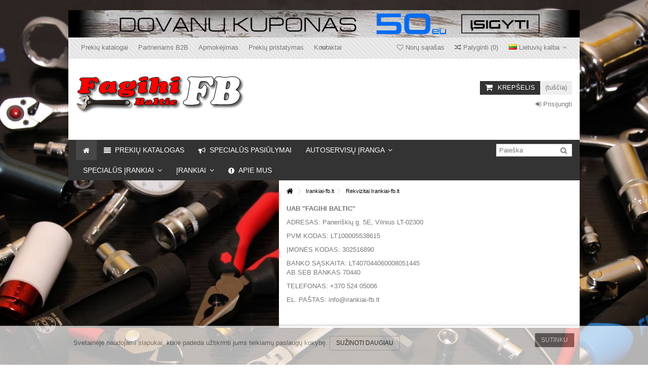

--- FILE ---
content_type: text/html; charset=utf-8
request_url: https://irankiai-fb.lt/lt/content/9-rekvizitai-irankiai-fblt
body_size: 22792
content:
<!DOCTYPE HTML>
<!--[if lt IE 7]> <html class="no-js lt-ie9 lt-ie8 lt-ie7" lang="lt-lt"><![endif]-->
<!--[if IE 7]><html class="no-js lt-ie9 lt-ie8 ie7" lang="lt-lt"><![endif]-->
<!--[if IE 8]><html class="no-js lt-ie9 ie8" lang="lt-lt"><![endif]-->
<!--[if gt IE 8]> <html class="no-js ie9" lang="lt-lt"><![endif]-->
<html lang="lt-lt">
	<head>
		<meta charset="utf-8" />
		<title>Rekvizitai Irankiai-fb.lt - Įrankiai FB</title>
						<meta name="generator" content="PrestaShop" />
		<meta name="robots" content="noindex,follow" />
		<meta name="viewport" content="initial-scale=1,user-scalable=no,maximum-scale=1,width=device-width">
		<meta name="apple-mobile-web-app-capable" content="yes" /> 
		<link rel="icon" type="image/vnd.microsoft.icon" href="/img/favicon.ico?1767767336" />
		<link rel="shortcut icon" type="image/x-icon" href="/img/favicon.ico?1767767336" />
						<link rel="stylesheet" href="/themes/warehouse/css/global.css" type="text/css" media="all" />
				<link rel="stylesheet" href="/themes/warehouse/css/autoload/highdpi.css" type="text/css" media="all" />
				<link rel="stylesheet" href="/themes/warehouse/css/autoload/responsive-tables.css" type="text/css" media="all" />
				<link rel="stylesheet" href="/themes/warehouse/css/autoload/uniform.default.css" type="text/css" media="all" />
				<link rel="stylesheet" href="/js/jquery/plugins/fancybox/jquery.fancybox.css" type="text/css" media="all" />
				<link rel="stylesheet" href="/themes/warehouse/css/cms.css" type="text/css" media="all" />
				<link rel="stylesheet" href="/themes/warehouse/css/modules/blockbanner/blockbanner.css" type="text/css" media="all" />
				<link rel="stylesheet" href="/themes/warehouse/css/modules/blocklanguages/blocklanguages.css" type="text/css" media="all" />
				<link rel="stylesheet" href="/themes/warehouse/css/modules/blocknewsletter/blocknewsletter.css" type="text/css" media="all" />
				<link rel="stylesheet" href="/modules/blockfooterhtml/blockfooterhtml.css" type="text/css" media="all" />
				<link rel="stylesheet" href="/themes/warehouse/css/modules/blocktags/blocktags.css" type="text/css" media="all" />
				<link rel="stylesheet" href="/themes/warehouse/css/modules/blockuserinfo/blockuserinfo.css" type="text/css" media="all" />
				<link rel="stylesheet" href="/themes/warehouse/css/modules/blockviewed/blockviewed.css" type="text/css" media="all" />
				<link rel="stylesheet" href="/themes/warehouse/css/modules/blockwishlist/blockwishlist.css" type="text/css" media="all" />
				<link rel="stylesheet" href="/modules/slidetopcontent/slidetopcontent.css" type="text/css" media="all" />
				<link rel="stylesheet" href="/modules/cookielaw/cookielaw.css" type="text/css" media="all" />
				<link rel="stylesheet" href="/themes/warehouse/css/modules/manufactuterslider/manufactuterslider.css" type="text/css" media="all" />
				<link rel="stylesheet" href="/themes/warehouse/css/modules/blockcart/blockcart.css" type="text/css" media="all" />
				<link rel="stylesheet" href="/js/jquery/plugins/bxslider/jquery.bxslider.css" type="text/css" media="all" />
				<link rel="stylesheet" href="/themes/warehouse/css/modules/blockcategories/blockcategories.css" type="text/css" media="all" />
				<link rel="stylesheet" href="/themes/warehouse/css/modules/headerlinks/headerlinks.css" type="text/css" media="all" />
				<link rel="stylesheet" href="/modules/iqitcountdown/css/iqitcountdown.css" type="text/css" media="all" />
				<link rel="stylesheet" href="/modules/iqitparallax/css/iqitparallax.css" type="text/css" media="all" />
				<link rel="stylesheet" href="/modules/footercontent/css/footercontent.css" type="text/css" media="all" />
				<link rel="stylesheet" href="/js/jquery/plugins/autocomplete/jquery.autocomplete.css" type="text/css" media="all" />
				<link rel="stylesheet" href="/themes/warehouse/css/product_list.css" type="text/css" media="all" />
				<link rel="stylesheet" href="/themes/warehouse/css/modules/blocksearch_mod/blocksearch_mod.css" type="text/css" media="all" />
				<link rel="stylesheet" href="/themes/warehouse/css/modules/iqitmegamenu/css/front.css" type="text/css" media="all" />
				<link rel="stylesheet" href="/modules/iqitmegamenu/css/iqitmegamenu_s_1.css" type="text/css" media="all" />
				<link rel="stylesheet" href="/themes/warehouse/css/modules/themeeditor/css/options/hover.css" type="text/css" media="all" />
				<link rel="stylesheet" href="/modules/themeeditor/css/themeeditor_s_1.css" type="text/css" media="all" />
				<link rel="stylesheet" href="/modules/themeeditor/css/yourcss.css" type="text/css" media="all" />
				<link rel="stylesheet" href="/modules/revsliderprestashop/rs-plugin/css/settings.css" type="text/css" media="all" />
				<link rel="stylesheet" href="/modules/revsliderprestashop/rs-plugin/css/static-captions.css" type="text/css" media="all" />
				<link rel="stylesheet" href="/modules/revsliderprestashop/rs-plugin/css/dynamic-captions.css" type="text/css" media="all" />
				<link rel="stylesheet" href="/modules/revsliderprestashop/css/front.css" type="text/css" media="all" />
				<link rel="stylesheet" href="/themes/warehouse/css/modules/blockcurrencies/blockcurrencies.css" type="text/css" media="all" />
				<link rel="stylesheet" href="/modules/iqitfreedeliverycount/views/css/front.css" type="text/css" media="all" />
				<link rel="stylesheet" href="/modules/iqitfreedeliverycount/views/css/custom_s_1.css" type="text/css" media="all" />
				<link rel="stylesheet" href="/themes/warehouse/css/modules/favoriteproducts/favoriteproducts.css" type="text/css" media="all" />
				<link rel="stylesheet" href="/modules/gdpr/views/css/gdpr_customer_form.css" type="text/css" media="all" />
								<script type="text/javascript">
var CUSTOMIZE_TEXTFIELD = 1;
var FancyboxI18nClose = 'Uždaryti';
var FancyboxI18nNext = 'Tęsti';
var FancyboxI18nPrev = 'Ankstesnis';
var PS_CATALOG_MODE = false;
var added_to_wishlist = 'Įdėta į norų sąrašą';
var ajax_allowed = true;
var ajax_popup = true;
var ajaxsearch = true;
var baseDir = 'https://irankiai-fb.lt/';
var baseUri = 'https://irankiai-fb.lt/';
var blocksearch_type = 'top';
var comparator_max_item = 3;
var comparedProductsIds = [];
var contentOnly = false;
var countdownEnabled = true;
var customizationIdMessage = 'Modifikacija #';
var delete_txt = 'Ištrinti';
var displayList = false;
var favorite_products_url_add = 'https://irankiai-fb.lt/lt/module/favoriteproducts/actions?process=add';
var favorite_products_url_remove = 'https://irankiai-fb.lt/lt/module/favoriteproducts/actions?process=remove';
var freeProductTranslation = 'Nemokamas !';
var freeShippingTranslation = 'Nemokamas pristatymas !';
var generated_date = 1769305412;
var grid_size_lg = 6;
var grid_size_lg2 = 2;
var grid_size_md = 5;
var grid_size_md2 = 15;
var grid_size_ms = 3;
var grid_size_ms2 = 4;
var grid_size_sm = 4;
var grid_size_sm2 = 3;
var grid_size_xs = 2;
var grid_size_xs2 = 6;
var hasDeliveryAddress = false;
var id_lang = 2;
var img_dir = 'https://irankiai-fb.lt/themes/warehouse/img/';
var instantsearch = false;
var iqitcountdown_days = 'Days';
var iqitcountdown_hours = 'Hours';
var iqitcountdown_minutes = 'Min';
var iqitcountdown_seconds = 'Sec';
var iqitfdc_from = 150;
var iqitmegamenu_swwidth = false;
var isGuest = 0;
var isLogged = 0;
var isMobile = false;
var isPreloaderEnabled = false;
var loggin_required = 'Prisijunkite, kad galėtumėte keisti savo pageidavimų sąrašą.';
var max_item = 'You cannot add more than 3 product(s) to the product comparison';
var min_item = 'Please select at least one product';
var more_products_search = 'More products »';
var mywishlist_url = 'https://irankiai-fb.lt/lt/module/blockwishlist/mywishlist';
var page_name = 'cms';
var placeholder_blocknewsletter = 'Įveskite savo el. pašto adresą';
var priceDisplayMethod = 0;
var priceDisplayPrecision = 2;
var productlist_view = true;
var quickView = true;
var removingLinkText = 'pašalinti šią prekę iš krepšelio';
var roundMode = 2;
var search_url = 'https://irankiai-fb.lt/lt/search';
var static_token = 'fc4c976d39d6ff3a3b1c15c4c39425d0';
var toBeDetermined = 'Turi būti nustatyta';
var token = '792bf801a8692a72d468bed445b17295';
var usingSecureMode = true;
var wishlistProductsIds = false;
</script>

				<script type="text/javascript" src="/js/jquery/jquery-1.11.0.min.js"></script>
				<script type="text/javascript" src="/js/jquery/jquery-migrate-1.2.1.min.js"></script>
				<script type="text/javascript" src="/js/jquery/plugins/jquery.easing.js"></script>
				<script type="text/javascript" src="/js/tools.js"></script>
				<script type="text/javascript" src="/themes/warehouse/js/autoload/10-bootstrap.min.js"></script>
				<script type="text/javascript" src="/themes/warehouse/js/autoload/15-jquery.total-storage.min.js"></script>
				<script type="text/javascript" src="/themes/warehouse/js/autoload/15-jquery.uniform-modified.js"></script>
				<script type="text/javascript" src="/themes/warehouse/js/autoload/modernizr-custom.js"></script>
				<script type="text/javascript" src="/js/jquery/plugins/fancybox/jquery.fancybox.js"></script>
				<script type="text/javascript" src="/themes/warehouse/js/products-comparison.js"></script>
				<script type="text/javascript" src="/themes/warehouse/js/global_v05-23.js"></script>
				<script type="text/javascript" src="/themes/warehouse/js/cms.js"></script>
				<script type="text/javascript" src="/themes/warehouse/js/modules/blocknewsletter/blocknewsletter.js"></script>
				<script type="text/javascript" src="/themes/warehouse/js/modules/blockwishlist/js/ajax-wishlist.js"></script>
				<script type="text/javascript" src="/modules/slidetopcontent/slidetopcontent.js"></script>
				<script type="text/javascript" src="/modules/cookielaw/cookielaw.js"></script>
				<script type="text/javascript" src="/modules/manufactuterslider/manufactuterslider.js"></script>
				<script type="text/javascript" src="/themes/warehouse/js/modules/blockcart/ajax-cart.js"></script>
				<script type="text/javascript" src="/js/jquery/plugins/jquery.scrollTo.js"></script>
				<script type="text/javascript" src="/js/jquery/plugins/jquery.serialScroll.js"></script>
				<script type="text/javascript" src="/js/jquery/plugins/bxslider/jquery.bxslider.js"></script>
				<script type="text/javascript" src="/themes/warehouse/js/tools/treeManagement.js"></script>
				<script type="text/javascript" src="/modules/iqitcountdown/js/count.js"></script>
				<script type="text/javascript" src="/modules/iqitcountdown/js/iqitcountdown.js"></script>
				<script type="text/javascript" src="/js/jquery/plugins/autocomplete/jquery.autocomplete.js"></script>
				<script type="text/javascript" src="/modules/blocksearch_mod/blocksearch_mod.js"></script>
				<script type="text/javascript" src="/modules/iqitmegamenu/js/classie.js"></script>
				<script type="text/javascript" src="/modules/iqitmegamenu/js/front_horizontal.js"></script>
				<script type="text/javascript" src="/modules/iqitmegamenu/js/front_vertical.js"></script>
				<script type="text/javascript" src="/modules/iqitmegamenu/js/front_sticky.js"></script>
				<script type="text/javascript" src="/modules/iqitmegamenu/js/accordion.js"></script>
				<script type="text/javascript" src="/modules/themeeditor/js/front/script.js"></script>
				<script type="text/javascript" src="/modules/revsliderprestashop/rs-plugin/js/jquery.themepunch.tools.min.js"></script>
				<script type="text/javascript" src="/modules/revsliderprestashop/rs-plugin/js/jquery.themepunch.revolution.min.js"></script>
				<script type="text/javascript" src="/modules/pluginadder/plugins.js"></script>
				<script type="text/javascript" src="/modules/pluginadder/script.js"></script>
				<script type="text/javascript" src="/modules/iqitfreedeliverycount/views/js/front.js"></script>
				<script type="text/javascript" src="/modules/favoriteproducts/favoriteproducts.js"></script>
				<script type="text/javascript" src="/modules/gdpr/views/js/gdpr_customer_form.js"></script>
						

								<!--[if lt IE 9]>
		<script src="https://oss.maxcdn.com/libs/html5shiv/3.7.0/html5shiv.js"></script>
		<script src="https://oss.maxcdn.com/libs/respond.js/1.3.0/respond.min.js"></script>
		<![endif]-->
		<meta property="og:title" content="Rekvizitai Irankiai-fb.lt - &#302;rankiai FB"/>
		<meta property="og:url" content="http://irankiai-fb.lt/lt/content/9-rekvizitai-irankiai-fblt"/>
		<meta property="og:site_name" content="&#302;rankiai FB"/>
		
		<meta property="og:description" content="">
				<meta property="og:type" content="website">
		<meta property="og:image" content="https://irankiai-fb.lt/img/logo.jpg" />
			</head>
	<body id="cms" class="cms cms-9 cms-rekvizitai-irankiai-fblt hide-left-column hide-right-column  lang_lt   	">
			<!-- Module slidetopcontent -->
<div id="slidetopcontent" class="slidetopcontent">
	<div class="container">
		<ul class="row clearfix">

						<li class="col-sm-6">

				<h4>Tik 5 paprasti žingsniai įsigyjant prekes</h4>				<div class="rte"><p>1. Išsirinkite norimas prekes mūsų elektroninėje parduotuvėje;</p>
<p>2. Prisiregistruokite mūsų el. parduotuvėje arba prisijunkite jau registruotu vartotoju;</p>
<p>3. Pasirinkite Jums tinkanti mokėjimo būdą: grynaisiais ar pavedimų;<br /><br />4. Pasirinkite pristatymo būdą;</p>
<p>5. Laukite atvykstančio kurjerio ar atsiimkite patys prekes mūsų parduotuvėje.</p></div>				
			</li>
			<li class="col-sm-6">

				<h4>Mes Jūms padėsime užsisakyti</h4>				<div class="rte"><p><span class="show_name_text2">Svajūnas: </span><br /><span class="kontaktai_left">+370 65573769</span><br /><span class="kontaktai_left"><a class="parsisiuntimai_link" href="mailto:svajunas@irankiai-fb.lt">svajunas@irankiai-fb.lt</a></span><br /><br />Nerijus:<br />+370 69979450<br /><span class="kontaktai_left"><a class="parsisiuntimai_link" href="mailto:nerijus@irankiai-fb.lt">nerijus@irankiai-fb.lt</a></span> </p></div>							</li>
		</ul>
	</div></div>
	<!-- /Module slidetopcontent -->
	
	<div id="page">
		<div class="header-container">
			<header id="header">
		
			
						<div class="banner">
					<div class="container">
						<div class="row">
							<a href="https://irankiai-fb.lt/lt/idejos-dovanoms/26478-dovanu-kuponas-50-eu-vertes.html" title="">
	<img class="img-responsive" src="https://irankiai-fb.lt/modules/blockbanner/img/72d129279d104e84ebecd51d980dbab8.png" alt="" title="" width="1170" height="65" />
</a>

						</div>
					</div>
				</div>
									<div class="nav">
					<div class="container">
						<div class="row">
							<nav>
								<!-- Block languages module -->
	<div id="languages-block-top" class="languages-block">
														<div class="current">
					<div>
					<img src="https://irankiai-fb.lt/img/l/2.jpg" alt="lt" width="16" height="11" /> <span class="cur-label">Lietuvių kalba</span>
				</div></div>
							<ul id="first-languages" class="languages-block_ul toogle_content">
							<li >
																				<a href="https://irankiai-fb.lt/en/content/9-rekvizitai-irankiai-fblt" title="English (English)">
															<img src="https://irankiai-fb.lt/img/l/1.jpg" alt="en" width="16" height="11" /> <span>English</span>
									</a>
								</li>
							<li class="selected">
										<img src="https://irankiai-fb.lt/img/l/2.jpg" alt="lt" width="16" height="11" /> <span>Lietuvių kalba</span>
								</li>
					</ul>
	</div>
<!-- /Block languages module -->
<!-- Module slidetopcontent -->
<div id="slidetopcontentShower"></div>
<!-- /Module slidetopcontent -->

<!-- Block header links module -->
<ul id="header_links" class="clearfix">

    			 
			<li><a href="https://irankiai-fb.lt/lt/content/8-katalogai">Prekių katalogai</a></li>
					 
			<li><a href="http://fb.tsm-online.lt/" onclick="window.open(this.href);return false;">Partneriams B2B</a></li>
					 
			<li><a href="http://irankiai-fb.lt/lt/content/5-apmokejimas">Apmokėjimas</a></li>
					 
			<li><a href="http://irankiai-fb.lt/lt/content/1-prekiu_pristatymas">Prekių pristatymas</a></li>
			    
    	<li id="header_link_contact"><a href="https://irankiai-fb.lt/lt/contact-us" title="Kontaktai">Kontaktai</a></li>	    </ul>
<!-- /Block header links module -->

									<form method="post" action="//irankiai-fb.lt/lt/products-comparison" class="compare-form">
		<button type="submit" class="bt_compare" disabled="disabled">
			<span><i class="icon-random"></i> Palyginti <span class="rtlhidden">(<span class="total-compare-val">0</span>)</span></span>
		</button>
		<input type="hidden" name="compare_product_count" class="compare_product_count" value="0" />
		<input type="hidden" name="compare_product_list" class="compare_product_list" value="" />
	</form>
			
		
		
		
	
								<a href="https://irankiai-fb.lt/lt/module/blockwishlist/mywishlist" title="Norų sąra&scaron;as" class="wishlist_top_link pull-right"><i class="icon-heart-empty"></i>  Norų sąra&scaron;as</a>
							</nav>
						</div>
					</div>
				</div>
								<div>
					<div class="container container-header">
																<div class="row">
							<div id="header_logo" class="col-xs-12 col-sm-6 ">
							
								<a href="https://irankiai-fb.lt/" title="Įrankiai FB">
									<img class="logo img-responsive" src="https://irankiai-fb.lt/img/irankiai-force-logo-1429082211.jpg" alt="Įrankiai FB" />
								</a>
							</div>
							<!-- MODULE Block cart -->
<div id="shopping_cart_container" class="col-xs-12 col-sm-3 clearfix">
	<div class="shopping_cart">
		<a href="https://irankiai-fb.lt/lt/quick-order" title="Peržiūrėti savo krepšelį" rel="nofollow">
			<span class="cart_name">Krepšelis</span><div class="more_info">
			<span class="ajax_cart_quantity unvisible">0</span>
			<span class="ajax_cart_product_txt unvisible">Prekė:</span>
			<span class="ajax_cart_product_txt_s unvisible">Prekės:</span>
			<span class="ajax_cart_total unvisible">
							</span>
			<span class="ajax_cart_no_product">(tuščia)</span>
					</div>
		</a>
					<div class="cart_block block exclusive">
				<div class="block_content">
					<!-- block list of products -->
					<div class="cart_block_list">
												<p class="cart_block_no_products">
							Prekių nėra
						</p>
												<div class="cart-prices">
							<div class="cart-prices-line first-line  unvisible">
								<span class="price cart_block_shipping_cost ajax_cart_shipping_cost unvisible">
																			 Turi būti nustatyta																	</span>
								<span class="unvisible">
									Pristatymas
								</span>
							</div>
																					<div class="cart-prices-line last-line">
								<span class="price cart_block_total ajax_block_cart_total">0,00 €</span>
								<span>Viso</span>
							</div>
													</div>
						<p class="cart-buttons">
							<a id="button_order_cart" class="btn btn-default button button-medium" href="https://irankiai-fb.lt/lt/quick-order" title="Pirkti" rel="nofollow">
								<span>
									Pirkti<i class="icon-chevron-right right"></i>
								</span>
							</a>
						</p>
					</div>
				</div>
			</div><!-- .cart_block -->
			</div>
</div>

	<div id="layer_cart">
		
			<div class="layer_cart_title col-xs-12">
				<h5>
					<i class="icon-check"></i> Produktas sėkmingai pridėtas į pirkinių krepšelį
				</h5>
			</div>
			<div class="clearfix" >
			<div class="layer_cart_product col-xs-12 col-md-6">
				<span class="cross" title="Uždaryti langą"></span>
				
				<div class="product-image-container layer_cart_img">
				</div>
				<div class="layer_cart_product_info">
					<span id="layer_cart_product_title" class="product-name"></span>
					<span id="layer_cart_product_attributes"></span>
					<div>
						Kiekis
						<span id="layer_cart_product_quantity"></span>
					</div>
					<div>
						<strong>Viso
						<span id="layer_cart_product_price"></span></strong>
					</div>
				</div>
			</div>
			<div class="layer_cart_cart col-xs-12 col-md-6">
				<h5 class="overall_cart_title">
					<!-- Plural Case [both cases are needed because page may be updated in Javascript] -->
					<span class="ajax_cart_product_txt_s  unvisible">
						Krepšelyje yra <span class="ajax_cart_quantity">0</span> elementų.
					</span>
					<!-- Singular Case [both cases are needed because page may be updated in Javascript] -->
					<span class="ajax_cart_product_txt ">
						Krepšelyje yra 1 elementas.
					</span>
				</h5>
	
				<div class="layer_cart_row">
				Prekės viso
																					(su mok.)
																		<span class="ajax_block_products_total">
											</span>
				</div>
	
								<div class="layer_cart_row ajax_shipping-container">
					<span class=" unvisible">
						Viso pristatymas&nbsp;(su mok.)					</span>
					<span class="ajax_cart_shipping_cost unvisible">
													 Turi būti nustatyta											</span>
				</div>
								<div class="layer_cart_row">	
					<strong>
			Viso
																					(su mok.)
																		<span class="ajax_block_cart_total">
										</span>
					</strong>
				</div>
			</div>
		</div>
					<div class="button-container clearfix">	
						<div class="pull-right">
					<span class="continue btn btn-default" title="Tęsti apsipirkimą">
						<span>
							<i class="icon-chevron-left left"></i> Tęsti apsipirkimą
						</span>
					</span>
					<a class="btn btn-default button button-medium"	href="https://irankiai-fb.lt/lt/quick-order" title="Pereiti prie apmokėjimo" rel="nofollow">
						<span>
							Pereiti prie apmokėjimo <i class="icon-chevron-right right"></i>
						</span>
					</a>
				</div>
				</div>
		<div class="crossseling"></div>
	</div> <!-- #layer_cart -->
	<div class="layer_cart_overlay"></div>

<!-- /MODULE Block cart -->	<!-- Block search module TOP -->
	<div id="search_block_top_content" class="col-xs-12 col-sm-3 ">
	<div class="iqitsearch-inner">
	
	</div></div>


	<!-- /Block search module TOP -->
<div class="header_user_info col-xs-12 col-sm-3">
			<a class="login" href="https://irankiai-fb.lt/lt/my-account" rel="nofollow" title="Login to your customer account">
			<i class="icon-signin"></i> Prisijungti
		</a>
	</div>




<div class="iqitfreedeliverycount iqitfreedeliverycount-detach hidden-detach clearfix ">
<div class="fd-table">
<div class="ifdc-icon fd-table-cell"><i class="icon icon-truck"></i></div>

<div class="ifdc-remaining  fd-table-cell">Jums trūksta <span class="ifdc-remaining-price">150,00 €</span> iki nemokamo pristatymo</div></div>
<div class="ifdc-txt"><div class="ifdc-txt-content"><p><strong>Nuo 150 EU iki 15 KG</strong> svorį pristatysime <strong>NEMOKAMAI !!!</strong><br />Virš 15 KG svoriui taikysime kurjerių nustatytus įkainius.<br /><br /></p>
<p>Visada prekes galite <strong> ATSIIMTI NEMOKAMAI !!!<br />PANERIŠKIŲ G. 5E, VILNIUS<br /><a href="https://www.google.com/maps/place/UAB+Fagihi+Baltic+%C4%AEranki%C5%B3+parduotuv%C4%97/@54.6717827,25.1563448,17z/data=!3m1!4b1!4m5!3m4!1s0x46dd92fd06883141:0x97eab7146ef2bea1!8m2!3d54.6717796!4d25.1585388" class="btn btn-default button button-medium exclusive" target="_blank">Žiūrėti ŽEMĖLAPYJE</a><br /></strong></p></div></div> 
</div>


						</div>
					</div>
				</div>
					<div class="fw-pseudo-wrapper">


	<div  class="iqitmegamenu-wrapper col-xs-12 cbp-hor-width-0  clearfix">
		<div id="iqitmegamenu-horizontal" class="iqitmegamenu  cbp-sticky-transparent" role="navigation">
			<div class="container">
				
									<!-- Block search module TOP -->
	<div id="search_block_top_content" class="col-xs-12">
	<div id="search_block_top">

		<form method="get" action="//irankiai-fb.lt/lt/search" id="searchbox">

			<input type="hidden" name="controller" value="search" />
			<input type="hidden" name="orderby" value="position" />
			<input type="hidden" name="orderway" value="desc" />
			<input class="search_query form-control" type="text" id="search_query_top" name="search_query" placeholder="Paieška" value="" />
			<button type="submit" name="submit_search" class="button-search">
				<span>Paieška</span>
			</button>
		</form>
	</div></div>


	<!-- /Block search module TOP -->

				<nav id="cbp-hrmenu" class="cbp-hrmenu cbp-horizontal cbp-hrsub-narrow  cbp-fade   cbp-arrowed    ">
					<ul>
												<li class="cbp-hrmenu-tab cbp-hrmenu-tab-1  cbp-onlyicon">
	<a href="https://irankiai-fb.lt/lt/" >								

								<span class="cbp-tab-title"> <i class="icon-home cbp-mainlink-icon"></i>
								</span>
														</a>
													</li>
												<li class="cbp-hrmenu-tab cbp-hrmenu-tab-30 ">
	<a href="https://irankiai-fb.lt/lt/408-prekiu-katalogas" >								

								<span class="cbp-tab-title"> <i class="icon-align-justify cbp-mainlink-icon"></i>
								Prekių katalogas</span>
														</a>
													</li>
												<li class="cbp-hrmenu-tab cbp-hrmenu-tab-29 ">
	<a href="http://irankiai-fb.lt/lt/prices-drop" >								

								<span class="cbp-tab-title"> <i class="icon-bullhorn cbp-mainlink-icon"></i>
								Specialūs pasiūlymai</span>
														</a>
													</li>
												<li class="cbp-hrmenu-tab cbp-hrmenu-tab-5 ">
	<a role="button" class="cbp-empty-mlink">								

								<span class="cbp-tab-title">
								Autoservisų įranga <i class="icon-angle-down cbp-submenu-aindicator"></i></span>
														</a>
														<div class="cbp-hrsub col-xs-12">
								<div class="cbp-triangle-container"><div class="cbp-triangle-top"></div><div class="cbp-triangle-top-back"></div></div>
								<div class="cbp-hrsub-inner">
																		
																																

		<div class="row menu_row menu-element  first_rows menu-element-id-1">
					

			

			

									

			<div  class="col-xs-2 cbp-menu-column cbp-menu-element menu-element-id-15 " >
			<div class="cbp-menu-column-inner">
						
				
				


				

								
					
													<div class="row cbp-categories-row">
																	<div class="col-xs-12">
										<a href="https://irankiai-fb.lt/lt/67-akumuliatoriu-krovikliai-uzvedejai" class="cbp-column-title cbp-category-title">Akumuliatorių krovikliai, užvedėjai</a>
										

<ul class="cbp-links cbp-category-tree">
	<li   ><a href="https://irankiai-fb.lt/lt/68-akumuliatoriu-ikrovikliai">Akumuliatorių įkrovikliai</a>
			             
	<li   ><a href="https://irankiai-fb.lt/lt/309-akumuliatoriu-krovikliai-uzvedejai">Akumuliatorių krovikliai, užvedėjai</a>
			             
	<li   ><a href="https://irankiai-fb.lt/lt/117-uzvedejai-busteriai">Užvedėjai (Busteriai)</a>
			             
	<li   ><a href="https://irankiai-fb.lt/lt/410-akumuliatoriu-diagnostine-iranga">Akumuliatorių diagnostinė įranga</a>
			             
</ul>
									</div>
															</div>

											
				
			

			

			

						</div>		</div>

						

			<div  class="col-xs-2 cbp-menu-column cbp-menu-element menu-element-id-16 " >
			<div class="cbp-menu-column-inner">
						
				
				


				

								
					
													<div class="row cbp-categories-row">
																	<div class="col-xs-12">
										<a href="https://irankiai-fb.lt/lt/85-darbastaliai-vezimeliai-dezes-gultai" class="cbp-column-title cbp-category-title">Darbastaliai, vežimėliai, dėžės, gultai</a>
										

<ul class="cbp-links cbp-category-tree">
	<li   ><a href="https://irankiai-fb.lt/lt/171-darbastaliai">Darbastaliai</a>
			             
	<li   ><a href="https://irankiai-fb.lt/lt/236-dezes-irankiams">Dėžės įrankiams</a>
			             
	<li   ><a href="https://irankiai-fb.lt/lt/172-gultai">Gultai</a>
			             
	<li   ><a href="https://irankiai-fb.lt/lt/237-kedutes">Kėdutės</a>
			             
	<li   ><a href="https://irankiai-fb.lt/lt/355-spintos-dziovykles">Spintos, džiovyklės</a>
			             
	<li   ><a href="https://irankiai-fb.lt/lt/238-vezimeliai">Vežimėliai</a>
			             
	<li   ><a href="https://irankiai-fb.lt/lt/409-baldai-biurui">Baldai biurui</a>
			             
	<li   ><a href="https://irankiai-fb.lt/lt/442-irankiu-vezimeliu-dalys">Įrankių vežimėlių dalys</a>
			             
</ul>
									</div>
															</div>

											
				
			

			

			

						</div>		</div>

						

			<div  class="col-xs-2 cbp-menu-column cbp-menu-element menu-element-id-17 " >
			<div class="cbp-menu-column-inner">
						
				
				


				

								
					
													<div class="row cbp-categories-row">
																	<div class="col-xs-12">
										<a href="https://irankiai-fb.lt/lt/137-diagnostine-iranga" class="cbp-column-title cbp-category-title">Diagnostinė įranga</a>
										

<ul class="cbp-links cbp-category-tree">
	<li   ><a href="https://irankiai-fb.lt/lt/141-aerometrai-reflektometrai">Aerometrai, reflektometrai</a>
			             
	<li   ><a href="https://irankiai-fb.lt/lt/432-alyvos-slegio-matuokliai">Alyvos slėgio matuokliai</a>
			             
	<li   ><a href="https://irankiai-fb.lt/lt/138-kompresometrai">Kompresometrai</a>
			             
	<li   ><a href="https://irankiai-fb.lt/lt/139-kondicionavimas-a-c">Kondicionavimas A/C</a>
			             
	<li   ><a href="https://irankiai-fb.lt/lt/140-priedai">Priedai</a>
			             
	<li   ><a href="https://irankiai-fb.lt/lt/285-vakuumetrai">Vakuumetrai</a>
			             
	<li   ><a href="https://irankiai-fb.lt/lt/142-zibintu-tikrinimo-iranga">Žibintų tikrinimo įranga</a>
			             
</ul>
									</div>
															</div>

											
				
			

			

			

						</div>		</div>

						

			<div  class="col-xs-2 cbp-menu-column cbp-menu-element menu-element-id-18 " >
			<div class="cbp-menu-column-inner">
						
				
				


				

								
					
													<div class="row cbp-categories-row">
																	<div class="col-xs-12">
										<a href="https://irankiai-fb.lt/lt/253-dujos-degikliai" class="cbp-column-title cbp-category-title">Dujos, degikliai</a>
										

<ul class="cbp-links cbp-category-tree">
	<li   ><a href="https://irankiai-fb.lt/lt/41-dujiniai-degikliai">Dujiniai degikliai</a>
			             
	<li   ><a href="https://irankiai-fb.lt/lt/254-dujos">Dujos</a>
			             
	<li   ><a href="https://irankiai-fb.lt/lt/251-duju-reduktoriai">Dujų reduktoriai</a>
			             
</ul>
									</div>
															</div>

											
				
			

			

			

						</div>		</div>

						

			<div  class="col-xs-2 cbp-menu-column cbp-menu-element menu-element-id-19 " >
			<div class="cbp-menu-column-inner">
						
				
				


				

								
					
													<div class="row cbp-categories-row">
																	<div class="col-xs-12">
										<a href="https://irankiai-fb.lt/lt/89-hidrauline-iranga" class="cbp-column-title cbp-category-title">Hidraulinė įranga</a>
										

<ul class="cbp-links cbp-category-tree">
	<li   ><a href="https://irankiai-fb.lt/lt/88-hidraulines-jungtys">Hidraulinės jungtys</a>
			             
	<li   ><a href="https://irankiai-fb.lt/lt/90-hidrauliniai-cilindrai">Hidrauliniai cilindrai</a>
			             
	<li   ><a href="https://irankiai-fb.lt/lt/91-pompos-hidraulines">Pompos hidraulinės</a>
			             
	<li   ><a href="https://irankiai-fb.lt/lt/92-presai-hidrauliniai">Presai hidrauliniai</a>
			             
	<li   ><a href="https://irankiai-fb.lt/lt/93-vamzdziu-lankstytuvai">Vamzdžių lankstytuvai</a>
			             
	<li   ><a href="https://irankiai-fb.lt/lt/216-irangos-dalys">Įrangos dalys</a>
			             
</ul>
									</div>
															</div>

											
				
			

			

			

						</div>		</div>

						

			<div  class="col-xs-2 cbp-menu-column cbp-menu-element menu-element-id-21 " >
			<div class="cbp-menu-column-inner">
						
				
				


				

								
					
													<div class="row cbp-categories-row">
																	<div class="col-xs-12">
										<a href="https://irankiai-fb.lt/lt/270-kebulu-remontui" class="cbp-column-title cbp-category-title">Kėbulų remontui</a>
										

<ul class="cbp-links cbp-category-tree">
	<li   ><a href="https://irankiai-fb.lt/lt/269-hidrauline-iranga-kebulu-remontui">Hidraulinė įranga kėbulų remontui</a>
			             
	<li   ><a href="https://irankiai-fb.lt/lt/271-griebtuvai-kebulu-remontui">Griebtuvai kėbulų remontui</a>
			             
	<li   ><a href="https://irankiai-fb.lt/lt/272-irankiai-kebulo-lyginimui">Įrankiai kėbulo lyginimui</a>
			             
	<li   ><a href="https://irankiai-fb.lt/lt/273-kebulo-remontas">Kėbulo remontas</a>
			             
	<li   ><a href="https://irankiai-fb.lt/lt/284-salono-ardymui">Salono ardymui</a>
			             
	<li   ><a href="https://irankiai-fb.lt/lt/274-stiklu-ispjovimui">Stiklų išpjovimui</a>
			             
	<li   ><a href="https://irankiai-fb.lt/lt/43-stiklu-kaikikliai">Stiklų laikikliai</a>
			             
	<li   ><a href="https://irankiai-fb.lt/lt/382-valytuvu-nuimtuvai">Valytuvų nuimtuvai</a>
			             
</ul>
									</div>
															</div>

											
				
			

			

			

						</div>		</div>

											</div>
               
																						

		<div class="row menu_row menu-element  first_rows menu-element-id-10">
					

			

			

									

			<div  class="col-xs-2 cbp-menu-column cbp-menu-element menu-element-id-20 " >
			<div class="cbp-menu-column-inner">
						
				
				


				

								
					
													<div class="row cbp-categories-row">
																	<div class="col-xs-12">
										<a href="https://irankiai-fb.lt/lt/121-kelimo-traukimo-iranga" class="cbp-column-title cbp-category-title">Kėlimo, traukimo įranga</a>
										

<ul class="cbp-links cbp-category-tree">
	<li   ><a href="https://irankiai-fb.lt/lt/94-domkratai">Domkratai</a>
			             
	<li   ><a href="https://irankiai-fb.lt/lt/95-gerves">Gervės</a>
			             
	<li   ><a href="https://irankiai-fb.lt/lt/96-keltuvai-dvieju-kolonu">Keltuvai dviejų kolonų</a>
			             
	<li   ><a href="https://irankiai-fb.lt/lt/240-keltuvai-keturiu-kolonu">Keltuvai keturių kolonų</a>
			             
	<li   ><a href="https://irankiai-fb.lt/lt/97-keltuvai-rampos-motociklams">Keltuvai, rampos motociklams</a>
			             
	<li   ><a href="https://irankiai-fb.lt/lt/241-keltuvai-zirkliniai">Keltuvai žirkliniai</a>
			             
	<li   ><a href="https://irankiai-fb.lt/lt/98-kranai">Kranai</a>
			             
	<li   ><a href="https://irankiai-fb.lt/lt/220-keltuvu-dalys">Keltuvų dalys</a>
			             
</ul>
									</div>
															</div>

											
				
			

			

			

						</div>		</div>

						

			<div  class="col-xs-2 cbp-menu-column cbp-menu-element menu-element-id-23 " >
			<div class="cbp-menu-column-inner">
						
				
				


				

								
					
													<div class="row cbp-categories-row">
																	<div class="col-xs-12">
										<a href="https://irankiai-fb.lt/lt/58-ratu-remonto-irankiai-iranga" class="cbp-column-title cbp-category-title">Ratų remonto įrankiai / įranga</a>
										

<ul class="cbp-links cbp-category-tree">
	<li   class="cbp-hrsub-haslevel2"  ><a href="https://irankiai-fb.lt/lt/57-balansavimo-stakles-priedai">Balansavimo staklės / priedai</a>
				

<ul class="cbp-hrsub-level2">
	<li   ><a href="https://irankiai-fb.lt/lt/217-balansavimo-stakliu-dalys">Balansavimo staklių dalys</a>
			             
	<li   ><a href="https://irankiai-fb.lt/lt/421-ratu-balansavimo-stakles">Ratų balansavimo staklės</a>
			             
</ul>

			             
	<li   class="cbp-hrsub-haslevel2"  ><a href="https://irankiai-fb.lt/lt/60-montavimo-stakles-priedai">Montavimo staklės / priedai</a>
				

<ul class="cbp-hrsub-level2">
	<li   ><a href="https://irankiai-fb.lt/lt/221-montavimo-stakliu-dalys">Montavimo staklių dalys</a>
			             
	<li   ><a href="https://irankiai-fb.lt/lt/422-padangu-montavimo-stakles">Padangų montavimo staklės</a>
			             
</ul>

			             
	<li   ><a href="https://irankiai-fb.lt/lt/387-padangu-protektoriaus-gilinimo-iranga">Padangų protektoriaus gilinimo įranga</a>
			             
	<li   ><a href="https://irankiai-fb.lt/lt/59-padangu-remonto-irankiai">Padangų remonto įrankiai</a>
			             
	<li   class="cbp-hrsub-haslevel2"  ><a href="https://irankiai-fb.lt/lt/388-svareliai-ventiliai-medziagos-padangu-remontui">Svareliai / ventiliai / medžiagos padangų remontui</a>
				

<ul class="cbp-hrsub-level2">
	<li   ><a href="https://irankiai-fb.lt/lt/390-montavimo-pastos">Montavimo pastos</a>
			             
	<li   ><a href="https://irankiai-fb.lt/lt/391-padangu-klijavimo-medziagos">Padangų klijavimo medžiagos</a>
			             
	<li   ><a href="https://irankiai-fb.lt/lt/389-svareliai-ratu-balansavimui">Svareliai ratų balansavimui</a>
			             
	<li   ><a href="https://irankiai-fb.lt/lt/392-ventiliai">Ventiliai</a>
			             
</ul>

			             
</ul>
									</div>
															</div>

											
				
			

			

			

						</div>		</div>

						

			<div  class="col-xs-2 cbp-menu-column cbp-menu-element menu-element-id-24 " >
			<div class="cbp-menu-column-inner">
						
				
				


				

								
					
													<div class="row cbp-categories-row">
																	<div class="col-xs-12">
										<a href="https://irankiai-fb.lt/lt/28-stovai-laikikliai" class="cbp-column-title cbp-category-title">Stovai, laikikliai</a>
										

<ul class="cbp-links cbp-category-tree">
	<li   ><a href="https://irankiai-fb.lt/lt/22-automobiliniai-vezimeliai">Automobiliniai vežimėliai</a>
			             
	<li   ><a href="https://irankiai-fb.lt/lt/26-laikikliai">Laikikliai</a>
			             
	<li   ><a href="https://irankiai-fb.lt/lt/29-stovai">Stovai</a>
			             
	<li   ><a href="https://irankiai-fb.lt/lt/248-transmisijos-domkratai">Transmisijos domkratai</a>
			             
</ul>
									</div>
															</div>

											
				
			

			

			

						</div>		</div>

						

			<div  class="col-xs-2 cbp-menu-column cbp-menu-element menu-element-id-27 " >
			<div class="cbp-menu-column-inner">
						
				
				


				

								
					
													<div class="row cbp-categories-row">
																	<div class="col-xs-12">
										<a href="https://irankiai-fb.lt/lt/124-valymo-irenginiai" class="cbp-column-title cbp-category-title">Valymo įrenginiai</a>
										

<ul class="cbp-links cbp-category-tree">
	<li   ><a href="https://irankiai-fb.lt/lt/185-plovyklos">Detalių plovyklos</a>
			             
	<li   ><a href="https://irankiai-fb.lt/lt/184-smeliasroves">Smėliasrovės</a>
			             
	<li   ><a href="https://irankiai-fb.lt/lt/224-smeliasroviu-dalys">Smėliasrovių dalys</a>
			             
</ul>
									</div>
															</div>

											
				
			

			

			

						</div>		</div>

						

			<div  class="col-xs-2 cbp-menu-column cbp-menu-element menu-element-id-25 " >
			<div class="cbp-menu-column-inner">
						
				
				


				

								
					
													<div class="row cbp-categories-row">
																	<div class="col-xs-12">
										<a href="https://irankiai-fb.lt/lt/108-suvirinimo-iranga" class="cbp-column-title cbp-category-title">Suvirinimo įranga</a>
										

<ul class="cbp-links cbp-category-tree">
	<li   ><a href="https://irankiai-fb.lt/lt/107-saugos-priemones">Saugos priemonės suvirinimui</a>
			             
	<li   ><a href="https://irankiai-fb.lt/lt/110-suvirinimo-aparatai">Suvirinimo aparatai</a>
			             
	<li   ><a href="https://irankiai-fb.lt/lt/109-medziagos">Suvirinimo medžiagos</a>
			             
	<li   ><a href="https://irankiai-fb.lt/lt/250-suvirinimo-irangos-dalys">Suvirinimo įrangos dalys</a>
			             
</ul>
									</div>
															</div>

											
				
			

			

			

						</div>		</div>

						

			<div  class="col-xs-2 cbp-menu-column cbp-menu-element menu-element-id-26 " >
			<div class="cbp-menu-column-inner">
						
				
				


				

								
					
													<div class="row cbp-categories-row">
																	<div class="col-xs-12">
										<a href="https://irankiai-fb.lt/lt/249-tepimo-iranga-alyvos" class="cbp-column-title cbp-category-title">Tepimo įranga / alyvos</a>
										

<ul class="cbp-links cbp-category-tree">
	<li   ><a href="https://irankiai-fb.lt/lt/207-alyvos">Alyvos</a>
			             
	<li   ><a href="https://irankiai-fb.lt/lt/145-tepalu-surinkimo-irenginiai">Tepalų surinkimo įrenginiai</a>
			             
	<li   ><a href="https://irankiai-fb.lt/lt/208-piltuveliai-indai">Piltuvėliai, indai</a>
			             
	<li   ><a href="https://irankiai-fb.lt/lt/209-siurbliai-pompos">Siurbliai, pompos</a>
			             
	<li   ><a href="https://irankiai-fb.lt/lt/210-tepimo-irenginiai">Tepimo įrenginiai</a>
			             
</ul>
									</div>
															</div>

											
				
			

			

			

						</div>		</div>

						

			<div  class="col-xs-2 cbp-menu-column cbp-menu-element menu-element-id-28 " >
			<div class="cbp-menu-column-inner">
						
				
				


				

								
					
													<div class="row cbp-categories-row">
																	<div class="col-xs-12">
										<a href="https://irankiai-fb.lt/lt/104-oro-kompresoriai" class="cbp-column-title cbp-category-title">Oro kompresoriai</a>
										

<ul class="cbp-links cbp-category-tree">
	<li   ><a href="https://irankiai-fb.lt/lt/222-oro-kompresoriu-dalys">Oro kompresorių dalys</a>
			             
</ul>
									</div>
															</div>

											
				
			

			

			

						</div>		</div>

											</div>
               
																					
																										</div>
							</div>
													</li>
												<li class="cbp-hrmenu-tab cbp-hrmenu-tab-23 ">
	<a role="button" class="cbp-empty-mlink">								

								<span class="cbp-tab-title">
								Specialūs įrankiai <i class="icon-angle-down cbp-submenu-aindicator"></i></span>
														</a>
														<div class="cbp-hrsub col-xs-12">
								<div class="cbp-triangle-container"><div class="cbp-triangle-top"></div><div class="cbp-triangle-top-back"></div></div>
								<div class="cbp-hrsub-inner">
																		
																																

		<div class="row menu_row menu-element  first_rows menu-element-id-5">
					

			

			

									

			<div  class="col-xs-4 cbp-menu-column cbp-menu-element menu-element-id-6 " >
			<div class="cbp-menu-column-inner">
						
				
				


				

								
					
													<div class="row cbp-categories-row">
																	<div class="col-xs-12">
										<a href="https://irankiai-fb.lt/lt/289-specialus-irankiai-automobiliu-remontui" class="cbp-column-title cbp-category-title">Specialūs įrankiai automobilių remontui</a>
										

<ul class="cbp-links cbp-category-tree">
	<li   class="cbp-hrsub-haslevel2"  ><a href="https://irankiai-fb.lt/lt/330-ausinimo-ac-kond-sistemos-remontas">Aušinimo / AC kond. sistemos remontas</a>
				

<ul class="cbp-hrsub-level2">
	<li   ><a href="https://irankiai-fb.lt/lt/396-ac-kondicionavimo-sistemai">AC kondicionavimo sistemai</a>
			             
	<li   ><a href="https://irankiai-fb.lt/lt/349-diagnostine-iranga-ausinimo-sistemoms">Diagnostinė įranga, aušinimo sistemoms</a>
			             
	<li   ><a href="https://irankiai-fb.lt/lt/397-irankiai-ausinimo-sistemos">Įrankiai, aušinimo sistemos</a>
			             
	<li   ><a href="https://irankiai-fb.lt/lt/398-reples-ausinimo-zarnu-apkaboms">Replės aušinimo žarnų apkaboms</a>
			             
	<li   ><a href="https://irankiai-fb.lt/lt/399-zarnu-uzspaudejai">Žarnų užspaudėjai</a>
			             
</ul>

			             
	<li   ><a href="https://irankiai-fb.lt/lt/291-irankiai-varikliui">Įrankiai varikliui</a>
			             
	<li   ><a href="https://irankiai-fb.lt/lt/281-ismetimo-sistemos-remontui">Išmetimo sistemos remontui</a>
			             
	<li   class="cbp-hrsub-haslevel2"  ><a href="https://irankiai-fb.lt/lt/296-kuro-sistemos-remontui">Kuro sistemos remontui</a>
				

<ul class="cbp-hrsub-level2">
	<li   ><a href="https://irankiai-fb.lt/lt/400-diagnostine-iranga-kuro-sistemos">Diagnostinė įranga, kuro sistemos</a>
			             
	<li   ><a href="https://irankiai-fb.lt/lt/306-kuro-sistemos-linijos-remonto-irankiai">Kuro sistemos linijos remonto įrankiai</a>
			             
	<li   ><a href="https://irankiai-fb.lt/lt/305-purkstuku-remonto-irankiai">Purkštukų remonto įrankiai</a>
			             
	<li   ><a href="https://irankiai-fb.lt/lt/401-zarnu-uzspaudejai">Žarnų užspaudėjai</a>
			             
	<li   ><a href="https://irankiai-fb.lt/lt/443-kuro-siurblio-remonto-irankiai">Kuro siurblio remonto įrankiai</a>
			             
</ul>

			             
	<li   class="cbp-hrsub-haslevel2"  ><a href="https://irankiai-fb.lt/lt/292-pakabos-remontui">Pakabos remontui</a>
				

<ul class="cbp-hrsub-level2">
	<li   ><a href="https://irankiai-fb.lt/lt/334-amortizacijos-remontui">Amortizacijos remontui</a>
			             
	<li   ><a href="https://irankiai-fb.lt/lt/336-guoliams-sailenblokams-ispresuoti">Guoliams / `sailenblokams` išpresuoti</a>
			             
	<li   ><a href="https://irankiai-fb.lt/lt/49-stebuliu-nuimtuvai">Stebulių nuimtuvai</a>
			             
	<li   ><a href="https://irankiai-fb.lt/lt/46-issukejai-vairo-traukiu">Išsukėjai vairo traukių</a>
			             
	<li   ><a href="https://irankiai-fb.lt/lt/48-sarnyru-nuimtuvai">Šarnyrų nuimtuvai</a>
			             
	<li   ><a href="https://irankiai-fb.lt/lt/420-savarzos-spyruoklems">Sąvaržos spyruoklėms</a>
			             
</ul>

			             
	<li   class="cbp-hrsub-haslevel2"  ><a href="https://irankiai-fb.lt/lt/299-stabdziu-sistemos-remontui">Stabdžių sistemos remontui</a>
				

<ul class="cbp-hrsub-level2">
	<li   ><a href="https://irankiai-fb.lt/lt/332-stabdziu-cilindriuku-suspaudimui-remontui">Stabdžių cilindriukų suspaudimui, remontui</a>
			             
	<li   ><a href="https://irankiai-fb.lt/lt/333-stabdziu-nuorinimui">Stabdžių nuorinimui</a>
			             
	<li   ><a href="https://irankiai-fb.lt/lt/312-stabdziu-vamzdeliu-valcavimui">Stabdžių vamzdelių valcavimui</a>
			             
</ul>

			             
	<li   class="cbp-hrsub-haslevel2"  ><a href="https://irankiai-fb.lt/lt/298-tepalu-keitimo-irankiai">Tepalų keitimo įrankiai</a>
				

<ul class="cbp-hrsub-level2">
	<li   ><a href="https://irankiai-fb.lt/lt/402-galvutes-puodeliai-tepalo-filtru-keitimui">Galvutės, puodeliai - tepalo filtrų keitimui</a>
			             
	<li   ><a href="https://irankiai-fb.lt/lt/403-juostos-grandines-tepalo-filtru-keitimui">Juostos, grandinės - tepalo filtrų keitimui</a>
			             
	<li   ><a href="https://irankiai-fb.lt/lt/313-raktai-alyvos-isleidimui">Raktai alyvos išleidimui</a>
			             
	<li   ><a href="https://irankiai-fb.lt/lt/404-suspaudziami-raktai-reples-tepalo-filtru-keitimui">Suspaudžiami raktai, replės - tepalo filtrų keitimui</a>
			             
	<li   ><a href="https://irankiai-fb.lt/lt/405-tepalu-surinkimui-uzpildymui">Tepalų surinkimui / užpildymui</a>
			             
</ul>

			             
	<li   class="cbp-hrsub-haslevel2"  ><a href="https://irankiai-fb.lt/lt/280-transmisijos-remontui">Transmisijos remontui</a>
				

<ul class="cbp-hrsub-level2">
	<li   ><a href="https://irankiai-fb.lt/lt/283-asies-pusasio">Ašies / Pusašio</a>
			             
	<li   ><a href="https://irankiai-fb.lt/lt/316-pavaru-dezes">Pavarų dėžės</a>
			             
</ul>

			             
	<li   class="cbp-hrsub-haslevel2"  ><a href="https://irankiai-fb.lt/lt/303-varikliu-remonto-irankiai">Variklių remonto įrankiai</a>
				

<ul class="cbp-hrsub-level2">
	<li   ><a href="https://irankiai-fb.lt/lt/290-cilindrams-stumokliams-ziedams">Cilindrams / stumokliams / žiedams</a>
			             
	<li   ><a href="https://irankiai-fb.lt/lt/406-starteriu-generatoriu-remonto-irankiai">Starterių, generatorių remonto įrankiai</a>
			             
	<li   ><a href="https://irankiai-fb.lt/lt/337-uzdegimo-sistemai-pakaitinimo-zavakems">Uždegimo sistemai / pakaitinimo žavakėms</a>
			             
	<li   ><a href="https://irankiai-fb.lt/lt/300-varikliu-fiksavimo-dirzu-grandiniu-keitimo-irankiai">Variklių fiksavimo / diržų, grandinių keitimo įrankiai</a>
			             
	<li   ><a href="https://irankiai-fb.lt/lt/315-variklio-bloko-remonto-irankiai">Variklio bloko remonto įrankiai</a>
			             
	<li   ><a href="https://irankiai-fb.lt/lt/324-voztuvams-irankiai">Vožtuvams įrankiai</a>
			             
</ul>

			             
</ul>
									</div>
															</div>

											
				
			

			

			

						</div>		</div>

						

			<div  class="col-xs-4 cbp-menu-column cbp-menu-element menu-element-id-15 " >
			<div class="cbp-menu-column-inner">
						
				
				


				

								
					
													<div class="row cbp-categories-row">
																	<div class="col-xs-12">
										<a href="https://irankiai-fb.lt/lt/294-specialus-irankiai-sunkvezimiu-remontui" class="cbp-column-title cbp-category-title">Specialūs įrankiai sunkvežimių remontui</a>
										

<ul class="cbp-links cbp-category-tree">
	<li   ><a href="https://irankiai-fb.lt/lt/293-irankiai-sunkvezimiu-remontui">Įrankiai sunkvežimių remontui</a>
			             
	<li   ><a href="https://irankiai-fb.lt/lt/278-stabdziu-remontui-sunkvezimiu">Stabdžių remontui, sunkvežimių</a>
			             
	<li   ><a href="https://irankiai-fb.lt/lt/295-transmisijos-remontui-sunkvezimiu">Transmisijos remontui, sunkvežimių</a>
			             
	<li   ><a href="https://irankiai-fb.lt/lt/308-variklio-skyriaus-remontui-sunkvezimiu">Variklio skyriaus remontui, sunkvežimių</a>
			             
	<li   ><a href="https://irankiai-fb.lt/lt/279-vaziuokles-remontui-sunkvezimiu">Važiuoklės remontui, sunkvežimių</a>
			             
	<li   class="cbp-hrsub-haslevel2"  ><a href="https://irankiai-fb.lt/lt/411-irankiai-pagal-sunkvezimiu-gamintoja">Įrankiai pagal sunkvežimių gamintoją</a>
				

<ul class="cbp-hrsub-level2">
	<li   ><a href="https://irankiai-fb.lt/lt/412-iveco">IVECO</a>
			             
	<li   ><a href="https://irankiai-fb.lt/lt/413-daf">DAF</a>
			             
	<li   ><a href="https://irankiai-fb.lt/lt/414-mercedes-benz">MERCEDES-BENZ</a>
			             
	<li   ><a href="https://irankiai-fb.lt/lt/415-renault">RENAULT</a>
			             
	<li   ><a href="https://irankiai-fb.lt/lt/416-scania">SCANIA</a>
			             
	<li   ><a href="https://irankiai-fb.lt/lt/417-volvo">VOLVO</a>
			             
	<li   ><a href="https://irankiai-fb.lt/lt/418-man">MAN</a>
			             
	<li   ><a href="https://irankiai-fb.lt/lt/419-bpw-fuwa-ror">BPW, FUWA, ROR</a>
			             
</ul>

			             
</ul>
									</div>
															</div>

											
				
			

			

			

						</div>		</div>

						

			<div  class="col-xs-4 cbp-menu-column cbp-menu-element menu-element-id-14 " >
			<div class="cbp-menu-column-inner">
						
				
				


				

								
					
													<div class="row cbp-categories-row">
																	<div class="col-xs-12">
										<a href="https://irankiai-fb.lt/lt/44-nuimtuvai" class="cbp-column-title cbp-category-title">Nuimtuvai</a>
										

<ul class="cbp-links cbp-category-tree">
	<li   ><a href="https://irankiai-fb.lt/lt/348-guoliams-sailenblokams-ispresuoti-">Guoliams / `sailenblokams` išpresuoti </a>
			             
	<li   ><a href="https://irankiai-fb.lt/lt/347-issukejai-vairo-traukiu">Išsukėjai vairo traukių</a>
			             
	<li   ><a href="https://irankiai-fb.lt/lt/346-stebuliu-nuimtuvai">Stebulių nuimtuvai</a>
			             
	<li   ><a href="https://irankiai-fb.lt/lt/344-sarnyru-nuimtuvai">Šarnyrų nuimtuvai</a>
			             
	<li   ><a href="https://irankiai-fb.lt/lt/345-universalus-nuimtuvai">Universalūs nuimtuvai</a>
			             
	<li   ><a href="https://irankiai-fb.lt/lt/343-valytuvu-nuimtuvai">Valytuvų nuimtuvai</a>
			             
</ul>
									</div>
															</div>

											
				
			

			

			

						</div>		</div>

											</div>
               
																					
																										</div>
							</div>
													</li>
												<li class="cbp-hrmenu-tab cbp-hrmenu-tab-6 ">
	<a role="button" class="cbp-empty-mlink">								

								<span class="cbp-tab-title">
								Įrankiai <i class="icon-angle-down cbp-submenu-aindicator"></i></span>
														</a>
														<div class="cbp-hrsub col-xs-12">
								<div class="cbp-triangle-container"><div class="cbp-triangle-top"></div><div class="cbp-triangle-top-back"></div></div>
								<div class="cbp-hrsub-inner">
																											<div class="container-xs-height cbp-tabs-container">
									<div class="row row-xs-height">
									<div class="col-xs-2 col-xs-height">
										<ul class="cbp-hrsub-tabs-names cbp-tabs-names">
																						<li class="innertab-16 active">
												<a href="#16-innertab-6">
																																				Veržliarakčiai 
																							</a><i class="icon-angle-right cbp-submenu-it-indicator"></i><span class="cbp-inner-border-hider"></span></li>
																						<li class="innertab-8 ">
												<a href="#8-innertab-6">
																																				Keičiamieji įrankiai 
																							</a><i class="icon-angle-right cbp-submenu-it-indicator"></i><span class="cbp-inner-border-hider"></span></li>
																						<li class="innertab-25 ">
												<a href="#25-innertab-6">
																																				Metalo apdirbimo įrankiai 
																							</a><i class="icon-angle-right cbp-submenu-it-indicator"></i><span class="cbp-inner-border-hider"></span></li>
																						<li class="innertab-26 ">
												<a href="#26-innertab-6">
																																				Kiti įrankiai 
																							</a><i class="icon-angle-right cbp-submenu-it-indicator"></i><span class="cbp-inner-border-hider"></span></li>
																						<li class="innertab-27 ">
												<a href="#27-innertab-6">
																																				Pneumatiniai įrankiai 
																							</a><i class="icon-angle-right cbp-submenu-it-indicator"></i><span class="cbp-inner-border-hider"></span></li>
																						<li class="innertab-24 ">
												<a href="#24-innertab-6">
																																				Pagalbiniai įrankiai 
																							</a><i class="icon-angle-right cbp-submenu-it-indicator"></i><span class="cbp-inner-border-hider"></span></li>
																					</ul>	
									</div>
								

																						<div role="tabpanel" class="col-xs-10 col-xs-height tab-pane cbp-tab-pane active innertabcontent-16"  id="16-innertab-6">

																								<div class="clearfix">
																								

		<div class="row menu_row menu-element  first_rows menu-element-id-1">
					

			

			

									

			<div  class="col-xs-3 cbp-menu-column cbp-menu-element menu-element-id-2 " >
			<div class="cbp-menu-column-inner">
						
				
				


				

								
					
													<div class="row cbp-categories-row">
																	<div class="col-xs-12">
										<a href="https://irankiai-fb.lt/lt/211-l-formos-raktai" class="cbp-column-title cbp-category-title">L-formos raktai</a>
										

<ul class="cbp-links cbp-category-tree">
	<li   ><a href="https://irankiai-fb.lt/lt/40-l-formos-daugiakampiai-raktai">L-formos daugiakampiai raktai</a>
			             
	<li   ><a href="https://irankiai-fb.lt/lt/186-l-formos-raktu-rinkiniai">L-formos raktų rinkiniai</a>
			             
	<li   ><a href="https://irankiai-fb.lt/lt/212-l-formos-sesiakampiai-raktai">L-formos šešiakampiai raktai</a>
			             
	<li   ><a href="https://irankiai-fb.lt/lt/213-l-formos-zvaigzdutes-raktai">L-formos žvaigždutės raktai</a>
			             
</ul>
									</div>
															</div>

											
				
			

			

			

						</div>		</div>

						

			<div  class="col-xs-3 cbp-menu-column cbp-menu-element menu-element-id-3 " >
			<div class="cbp-menu-column-inner">
						
				
				


				

								
					
													<div class="row cbp-categories-row">
																	<div class="col-xs-12">
										<a href="https://irankiai-fb.lt/lt/136-verzliarakciai" class="cbp-column-title cbp-category-title">Veržliarakčiai</a>
										

<ul class="cbp-links cbp-category-tree">
	<li   ><a href="https://irankiai-fb.lt/lt/194-dvipusiai-ipjauti-raktai">Dvipusiai, įpjauti raktai</a>
			             
	<li   ><a href="https://irankiai-fb.lt/lt/187-kombinuoti-raktai">Kombinuoti raktai</a>
			             
	<li   ><a href="https://irankiai-fb.lt/lt/193-reguliuojami-raktai">Reguliuojami raktai</a>
			             
	<li   ><a href="https://irankiai-fb.lt/lt/192-smuginiai-raktai">Smūginiai raktai</a>
			             
	<li   ><a href="https://irankiai-fb.lt/lt/191-terksliniai-raktai">Terkšliniai raktai</a>
			             
	<li   ><a href="https://irankiai-fb.lt/lt/190-vamzdiniai-raktai">Vamzdiniai raktai</a>
			             
	<li   ><a href="https://irankiai-fb.lt/lt/189-ziediniai-raktai">Žiediniai raktai</a>
			             
	<li   ><a href="https://irankiai-fb.lt/lt/188-ziediniai-terksliniai-raktai">Žiediniai terkšliniai raktai</a>
			             
	<li   ><a href="https://irankiai-fb.lt/lt/426-coliniai-raktai">Coliniai raktai</a>
			             
</ul>
									</div>
															</div>

											
				
			

			

			

						</div>		</div>

											</div>
               
																								</div>
												
											</div>
																						<div role="tabpanel" class="col-xs-10 col-xs-height tab-pane cbp-tab-pane  innertabcontent-8"  id="8-innertab-6">

																								<div class="clearfix">
																								

		<div class="row menu_row menu-element  first_rows menu-element-id-1">
					

			

			

									

			<div  class="col-xs-2 cbp-menu-column cbp-menu-element menu-element-id-4 " >
			<div class="cbp-menu-column-inner">
						
				
				


				

								
					
													<div class="row cbp-categories-row">
																	<div class="col-xs-12">
										<a href="https://irankiai-fb.lt/lt/225-adapteriai-ilgintuvai-suktuvai" class="cbp-column-title cbp-category-title">Adapteriai, ilgintuvai, suktuvai</a>
										

<ul class="cbp-links cbp-category-tree">
	<li   ><a href="https://irankiai-fb.lt/lt/226-adapteriai">Adapteriai</a>
			             
	<li   ><a href="https://irankiai-fb.lt/lt/65-raktai-suktuvai">Raktai suktuvai</a>
			             
	<li   ><a href="https://irankiai-fb.lt/lt/66-ilgintuvai">Ilgintuvai</a>
			             
	<li   ><a href="https://irankiai-fb.lt/lt/433-adapteriai-suktukams">Adapteriai suktukams</a>
			             
</ul>
									</div>
															</div>

											
				
			

			

			

						</div>		</div>

						

			<div  class="col-xs-2 cbp-menu-column cbp-menu-element menu-element-id-6 " >
			<div class="cbp-menu-column-inner">
						
				
				


				

								
					
													<div class="row cbp-categories-row">
																	<div class="col-xs-12">
										<a href="https://irankiai-fb.lt/lt/118-antgaliai-antgaliai-galvutes" class="cbp-column-title cbp-category-title">Antgaliai, antgaliai galvutės</a>
										

<ul class="cbp-links cbp-category-tree">
	<li   ><a href="https://irankiai-fb.lt/lt/320-antgaliu-galvuciu-antgaliu-rinkiniai">Antgalių, galvučių antgalių rinkiniai</a>
			             
	<li   ><a href="https://irankiai-fb.lt/lt/77-galvutes-antgaliai-coliniai">Galvutės antgaliai coliniai</a>
			             
	<li   ><a href="https://irankiai-fb.lt/lt/70-antgaliai-daugiabriauniai">Antgaliai daugiabriauniai</a>
			             
	<li   ><a href="https://irankiai-fb.lt/lt/71-antgaliai-kryzminiai">Antgaliai kryžminiai</a>
			             
	<li   ><a href="https://irankiai-fb.lt/lt/72-antgaliai-ploksti">Antgaliai plokšti</a>
			             
	<li   ><a href="https://irankiai-fb.lt/lt/73-antgaliai-ribe">Antgaliai Ribe</a>
			             
	<li   ><a href="https://irankiai-fb.lt/lt/74-antgaliai-specialus">Antgaliai specialūs</a>
			             
	<li   ><a href="https://irankiai-fb.lt/lt/75-antgaliai-sesiabriauniai">Antgaliai šešiabriauniai</a>
			             
	<li   ><a href="https://irankiai-fb.lt/lt/76-antgaliai-zvaigzdutes">Antgaliai žvaigždutės</a>
			             
	<li   ><a href="https://irankiai-fb.lt/lt/78-galvutes-antgaliai-daugiabriauniai">Galvutės antgaliai daugiabriauniai</a>
			             
	<li   ><a href="https://irankiai-fb.lt/lt/79-galvutes-antgaliai-kryzminiai">Galvutės antgaliai kryžminiai</a>
			             
	<li   ><a href="https://irankiai-fb.lt/lt/80-galvutes-antgaliai-ploksti">Galvutės antgaliai plokšti</a>
			             
	<li   ><a href="https://irankiai-fb.lt/lt/81-galvutes-antgaliai-ribe">Galvutės antgaliai Ribe</a>
			             
	<li   ><a href="https://irankiai-fb.lt/lt/82-galvutes-antgaliai-specialus">Galvutės antgaliai specialūs</a>
			             
	<li   ><a href="https://irankiai-fb.lt/lt/83-galvutes-antgaliai-sesiakampiai">Galvutės antgaliai šešiabriauniai</a>
			             
</ul>
									</div>
															</div>

											
				
			

			

			

						</div>		</div>

						

			<div  class="col-xs-2 cbp-menu-column cbp-menu-element menu-element-id-7 " >
			<div class="cbp-menu-column-inner">
						
				
				


				

								
					
													<div class="row cbp-categories-row">
																	<div class="col-xs-12">
										<a href="https://irankiai-fb.lt/lt/25-galvutes" class="cbp-column-title cbp-category-title">Galvutės</a>
										

<ul class="cbp-links cbp-category-tree">
	<li   ><a href="https://irankiai-fb.lt/lt/275-galvuciu-rinkiniai">Galvučių rinkiniai</a>
			             
	<li   ><a href="https://irankiai-fb.lt/lt/18-galvutes-colines">Galvutės colinės</a>
			             
	<li   ><a href="https://irankiai-fb.lt/lt/12-galvutes-smugines-1-1-2">Galvutės smūginės  1-1/2`</a>
			             
	<li   ><a href="https://irankiai-fb.lt/lt/14-galvutes-smugines-1">Galvutės smūginės 1`</a>
			             
	<li   ><a href="https://irankiai-fb.lt/lt/16-galvutes-smugines-1-2">Galvutės smūginės 1/2`</a>
			             
	<li   ><a href="https://irankiai-fb.lt/lt/19-galvutes-smugines-3-4">Galvutės smūginės 3/4`</a>
			             
	<li   ><a href="https://irankiai-fb.lt/lt/20-galvutes-smugines-3-8">Galvutės smūginės 3/8`</a>
			             
	<li   ><a href="https://irankiai-fb.lt/lt/21-galvutes-zvakems">Galvutės žvakėms</a>
			             
	<li   ><a href="https://irankiai-fb.lt/lt/23-galvutes-1">Galvutės 1`</a>
			             
	<li   ><a href="https://irankiai-fb.lt/lt/24-galvutes-1-2">Galvutės 1/2`</a>
			             
	<li   ><a href="https://irankiai-fb.lt/lt/27-galvutes-1-4">Galvutės 1/4`</a>
			             
	<li   ><a href="https://irankiai-fb.lt/lt/17-galvutes-3-4">Galvutės 3/4`</a>
			             
	<li   ><a href="https://irankiai-fb.lt/lt/13-galvutes-3-8">Galvutės 3/8`</a>
			             
</ul>
									</div>
															</div>

											
				
			

			

			

						</div>		</div>

						

			<div  class="col-xs-2 cbp-menu-column cbp-menu-element menu-element-id-8 " >
			<div class="cbp-menu-column-inner">
						
				
				


				

								
					
													<div class="row cbp-categories-row">
																	<div class="col-xs-12">
										<a href="https://irankiai-fb.lt/lt/131-terksles-dinamometriniai-raktai" class="cbp-column-title cbp-category-title">Terkšlės / dinamometriniai raktai</a>
										

<ul class="cbp-links cbp-category-tree">
	<li   ><a href="https://irankiai-fb.lt/lt/39-dinamometriniai-raktai-1">Dinamometriniai raktai 1`</a>
			             
	<li   ><a href="https://irankiai-fb.lt/lt/35-dinamometriniai-raktai-1-2">Dinamometriniai raktai 1/2`</a>
			             
	<li   ><a href="https://irankiai-fb.lt/lt/36-dinamometriniai-raktai-1-4">Dinamometriniai raktai 1/4`</a>
			             
	<li   ><a href="https://irankiai-fb.lt/lt/38-dinamometriniai-raktai-3-4">Dinamometriniai raktai 3/4`</a>
			             
	<li   ><a href="https://irankiai-fb.lt/lt/37-dinamometriniai-raktai-3-8">Dinamometriniai raktai 3/8`</a>
			             
	<li   ><a href="https://irankiai-fb.lt/lt/34-terksles-1">Terkšlės 1`</a>
			             
	<li   ><a href="https://irankiai-fb.lt/lt/31-terksles-1-2">Terkšlės 1/2`</a>
			             
	<li   ><a href="https://irankiai-fb.lt/lt/32-terksles-1-4">Terkšlės 1/4`</a>
			             
	<li   ><a href="https://irankiai-fb.lt/lt/30-terksles-3-4">Terkšlės 3/4`</a>
			             
	<li   ><a href="https://irankiai-fb.lt/lt/33-terksles-3-8">Terkšlės 3/8`</a>
			             
	<li   ><a href="https://irankiai-fb.lt/lt/218-irankiu-dalys">Įrankių dalys</a>
			             
</ul>
									</div>
															</div>

											
				
			

			

			

						</div>		</div>

						

			<div  class="col-xs-2 cbp-menu-column cbp-menu-element menu-element-id-9 " >
			<div class="cbp-menu-column-inner">
						
				
				


				

								
					
													<div class="row cbp-categories-row">
																	<div class="col-xs-12">
										<a href="https://irankiai-fb.lt/lt/259-irankiu-rinkiniai" class="cbp-column-title cbp-category-title">Įrankių rinkiniai</a>
										

<ul class="cbp-links cbp-category-tree">
	<li   ><a href="https://irankiai-fb.lt/lt/260-irankiai-i-vezimelius">Įrankiai į vežimėlius</a>
			             
	<li   ><a href="https://irankiai-fb.lt/lt/265-irankiu-rinkiniai-1">Įrankių rinkiniai 1`</a>
			             
	<li   ><a href="https://irankiai-fb.lt/lt/266-irankiu-rinkiniai-1-2">Įrankių rinkiniai 1/2`</a>
			             
	<li   ><a href="https://irankiai-fb.lt/lt/264-irankiu-rinkiniai-1-4">Įrankių rinkiniai 1/4`</a>
			             
	<li   ><a href="https://irankiai-fb.lt/lt/261-irankiu-rinkiniai-1-4-1-2">Įrankių rinkiniai 1/4`, 1/2`</a>
			             
	<li   ><a href="https://irankiai-fb.lt/lt/268-irankiu-rinkiniai-1-4-3-8">Įrankių rinkiniai 1/4`, 3/8`</a>
			             
	<li   ><a href="https://irankiai-fb.lt/lt/262-irankiu-rinkiniai-1-4-3-8-1-2">Įrankių rinkiniai 1/4`, 3/8`, 1/2`</a>
			             
	<li   ><a href="https://irankiai-fb.lt/lt/263-irankiu-rinkiniai-3-4">Įrankių rinkiniai 3/4`</a>
			             
	<li   ><a href="https://irankiai-fb.lt/lt/267-irankiu-rinkiniai-3-8">Įrankių rinkiniai 3/8`</a>
			             
</ul>
									</div>
															</div>

											
				
			

			

			

						</div>		</div>

											</div>
               
																								</div>
												
											</div>
																						<div role="tabpanel" class="col-xs-10 col-xs-height tab-pane cbp-tab-pane  innertabcontent-25"  id="25-innertab-6">

																								<div class="clearfix">
																								

		<div class="row menu_row menu-element  first_rows menu-element-id-1">
					

			

			

									

			<div  class="col-xs-3 cbp-menu-column cbp-menu-element menu-element-id-3 " >
			<div class="cbp-menu-column-inner">
						
				
				


				

								
					
													<div class="row cbp-categories-row">
																	<div class="col-xs-12">
										<a href="https://irankiai-fb.lt/lt/173-pjovimo-slifavimo-irankiai" class="cbp-column-title cbp-category-title">Pjovimo, šlifavimo įrankiai</a>
										

<ul class="cbp-links cbp-category-tree">
	<li   ><a href="https://irankiai-fb.lt/lt/174-dildes">Dildės</a>
			             
	<li   ><a href="https://irankiai-fb.lt/lt/175-diskai">Diskai</a>
			             
	<li   ><a href="https://irankiai-fb.lt/lt/385-pjovimo-iranga">Pjovimo įranga</a>
			             
	<li   ><a href="https://irankiai-fb.lt/lt/342-pjukleliai">Pjūkleliai</a>
			             
	<li   ><a href="https://irankiai-fb.lt/lt/177-sepeciai">Šepečiai</a>
			             
	<li   ><a href="https://irankiai-fb.lt/lt/178-slifavimo-popierius">Šlifavimo popierius</a>
			             
	<li   ><a href="https://irankiai-fb.lt/lt/179-zirkles">Žirklės</a>
			             
</ul>
									</div>
															</div>

											
				
			

			

			

						</div>		</div>

						

			<div  class="col-xs-3 cbp-menu-column cbp-menu-element menu-element-id-2 " >
			<div class="cbp-menu-column-inner">
						
				
				


				

								
					
													<div class="row cbp-categories-row">
																	<div class="col-xs-12">
										<a href="https://irankiai-fb.lt/lt/242-sriegikliai-sriegpjoves-graztai" class="cbp-column-title cbp-category-title">Sriegikliai / sriegpjovės / grąžtai</a>
										

<ul class="cbp-links cbp-category-tree">
	<li   ><a href="https://irankiai-fb.lt/lt/243-frezos">Frezos</a>
			             
	<li   ><a href="https://irankiai-fb.lt/lt/244-graztai">Grąžtai</a>
			             
	<li   ><a href="https://irankiai-fb.lt/lt/245-graztai-betonui">Grąžtai betonui</a>
			             
	<li   ><a href="https://irankiai-fb.lt/lt/276-graztai-pakopiniai">Grąžtai pakopiniai</a>
			             
	<li   ><a href="https://irankiai-fb.lt/lt/247-kita">Gręžimo įrankiai</a>
			             
	<li   ><a href="https://irankiai-fb.lt/lt/246-grezimo-karuneles">Gręžimo karūnėlės</a>
			             
	<li   ><a href="https://irankiai-fb.lt/lt/183-sriegio-atnaujinimui">Sriegio atnaujinimui</a>
			             
	<li   ><a href="https://irankiai-fb.lt/lt/15-sriegkliu-sriegpjoviu-rinkinys">Sriegklių, sriegpjovių rinkinys</a>
			             
	<li   ><a href="https://irankiai-fb.lt/lt/106-sriegpjoves">Sriegpjovės</a>
			             
	<li   ><a href="https://irankiai-fb.lt/lt/105-sriegikliai">Sriegikliai</a>
			             
</ul>
									</div>
															</div>

											
				
			

			

			

						</div>		</div>

											</div>
               
																								</div>
												
											</div>
																						<div role="tabpanel" class="col-xs-10 col-xs-height tab-pane cbp-tab-pane  innertabcontent-26"  id="26-innertab-6">

																								<div class="clearfix">
																								

		<div class="row menu_row menu-element  first_rows menu-element-id-1">
					

			

			

									

			<div  class="col-xs-3 cbp-menu-column cbp-menu-element menu-element-id-2 " >
			<div class="cbp-menu-column-inner">
						
				
				


				

								
					
													<div class="row cbp-categories-row">
																	<div class="col-xs-12">
										<a href="https://irankiai-fb.lt/lt/225-adapteriai-ilgintuvai-suktuvai" class="cbp-column-title cbp-category-title">Adapteriai, ilgintuvai, suktuvai</a>
										

<ul class="cbp-links cbp-category-tree">
	<li   ><a href="https://irankiai-fb.lt/lt/226-adapteriai">Adapteriai</a>
			             
	<li   ><a href="https://irankiai-fb.lt/lt/65-raktai-suktuvai">Raktai suktuvai</a>
			             
	<li   ><a href="https://irankiai-fb.lt/lt/66-ilgintuvai">Ilgintuvai</a>
			             
	<li   ><a href="https://irankiai-fb.lt/lt/433-adapteriai-suktukams">Adapteriai suktukams</a>
			             
</ul>
									</div>
															</div>

											
				
			

			

			

						</div>		</div>

						

			<div  class="col-xs-3 cbp-menu-column cbp-menu-element menu-element-id-3 " >
			<div class="cbp-menu-column-inner">
						
				
				


				

								
					
													<div class="row cbp-categories-row">
																	<div class="col-xs-12">
										<a href="https://irankiai-fb.lt/lt/125-reples" class="cbp-column-title cbp-category-title">Replės</a>
										

<ul class="cbp-links cbp-category-tree">
	<li   class="cbp-hrsub-haslevel2"  ><a href="https://irankiai-fb.lt/lt/393-reples-savarzoms-apkaboms">Replės sąvaržoms, apkaboms</a>
				

<ul class="cbp-hrsub-level2">
	<li   ><a href="https://irankiai-fb.lt/lt/394-reples-ausinimo-zarnu-apkaboms">Replės aušinimo žarnų apkaboms</a>
			             
	<li   ><a href="https://irankiai-fb.lt/lt/395-reples-granatu-apkaboms">Replės granatų apkaboms</a>
			             
</ul>

			             
	<li   ><a href="https://irankiai-fb.lt/lt/301-reples-elektrikams">Replės elektrikams</a>
			             
	<li   ><a href="https://irankiai-fb.lt/lt/129-reples-fiksuojamos">Replės fiksuojamos</a>
			             
	<li   ><a href="https://irankiai-fb.lt/lt/126-reples-kombinuotos">Replės kombinuotos</a>
			             
	<li   ><a href="https://irankiai-fb.lt/lt/133-reples-lenkimo">Replės lenkimo</a>
			             
	<li   ><a href="https://irankiai-fb.lt/lt/288-reples-padidintos-jegos">Replės padidintos jėgos</a>
			             
	<li   ><a href="https://irankiai-fb.lt/lt/135-reples-priekinio-kirpimo">Replės priekinio kirpimo</a>
			             
	<li   ><a href="https://irankiai-fb.lt/lt/128-reples-santechnines">Replės santechninės</a>
			             
	<li   ><a href="https://irankiai-fb.lt/lt/302-reples-smailios">Replės smailios</a>
			             
	<li   ><a href="https://irankiai-fb.lt/lt/127-reples-soninio-kirpimo">Replės šoninio kirpimo</a>
			             
	<li   ><a href="https://irankiai-fb.lt/lt/130-reples-ziedams">Replės žiedams</a>
			             
	<li   ><a href="https://irankiai-fb.lt/lt/325-repliu-rinkiniai">Replių rinkiniai</a>
			             
	<li   ><a href="https://irankiai-fb.lt/lt/134-santechniniai-raktai">Santechniniai raktai</a>
			             
	<li   ><a href="https://irankiai-fb.lt/lt/132-znyples-pincetai">Žnyplės / Pincetai</a>
			             
</ul>
									</div>
															</div>

											
				
			

			

			

						</div>		</div>

						

			<div  class="col-xs-3 cbp-menu-column cbp-menu-element menu-element-id-4 " >
			<div class="cbp-menu-column-inner">
						
				
				


				

								
					
													<div class="row cbp-categories-row">
																	<div class="col-xs-12">
										<a href="https://irankiai-fb.lt/lt/239-plaktukai-kalimo-irankiai" class="cbp-column-title cbp-category-title">Plaktukai, kalimo įrankiai</a>
										

<ul class="cbp-links cbp-category-tree">
	<li   ><a href="https://irankiai-fb.lt/lt/180-kaltai-ir-ismustuvai">Kaltai ir išmuštuvai</a>
			             
	<li   ><a href="https://irankiai-fb.lt/lt/181-plaktukai">Plaktukai</a>
			             
	<li   ><a href="https://irankiai-fb.lt/lt/182-zymekliai">Žymekliai</a>
			             
</ul>
									</div>
															</div>

											
				
			

			

			

						</div>		</div>

											</div>
               
																								

		<div class="row menu_row menu-element  first_rows menu-element-id-6">
					

			

			

								</div>
               
																								</div>
												
											</div>
																						<div role="tabpanel" class="col-xs-10 col-xs-height tab-pane cbp-tab-pane  innertabcontent-27"  id="27-innertab-6">

																								<div class="clearfix">
																								

		<div class="row menu_row menu-element  first_rows menu-element-id-1">
					

			

			

									

			<div  class="col-xs-3 cbp-menu-column cbp-menu-element menu-element-id-2 " >
			<div class="cbp-menu-column-inner">
						
				
				


				

								
					
													<div class="row cbp-categories-row">
																	<div class="col-xs-12">
										<a href="https://irankiai-fb.lt/lt/196-pneumatiniai-irankiai" class="cbp-column-title cbp-category-title">Pneumatiniai įrankiai</a>
										

<ul class="cbp-links cbp-category-tree">
	<li   ><a href="https://irankiai-fb.lt/lt/202-filtrai-tepalines-reguliatoriai">Filtrai / Tepalinės / Reguliatoriai</a>
			             
	<li   ><a href="https://irankiai-fb.lt/lt/204-greztuvai">Gręžtuvai</a>
			             
	<li   ><a href="https://irankiai-fb.lt/lt/203-kampiniai-verzliasukiai">Kampiniai veržliasukiai</a>
			             
	<li   ><a href="https://irankiai-fb.lt/lt/197-oro-jungtys-sujungimai">Oro jungtys, sujungimai</a>
			             
	<li   ><a href="https://irankiai-fb.lt/lt/206-plaktukai-pjuklai-zirkles">Plaktukai / Pjūklai / Žirklės</a>
			             
	<li   ><a href="https://irankiai-fb.lt/lt/205-praputejai">Praputėjai</a>
			             
	<li   ><a href="https://irankiai-fb.lt/lt/386-priputejai">Priputėjai</a>
			             
	<li   ><a href="https://irankiai-fb.lt/lt/198-stepleriai-skylamusiai-kita">Stepleriai / Skylamušiai / Kita</a>
			             
	<li   ><a href="https://irankiai-fb.lt/lt/199-slifuokliai">Šlifuokliai</a>
			             
	<li   ><a href="https://irankiai-fb.lt/lt/201-verzliasukiai">Veržliasukiai</a>
			             
	<li   ><a href="https://irankiai-fb.lt/lt/200-zarnos">Žarnos</a>
			             
	<li   ><a href="https://irankiai-fb.lt/lt/223-pneumatiniu-irankiu-dalys">Pneumatinių įrankių dalys</a>
			             
</ul>
									</div>
															</div>

											
				
			

			

			

						</div>		</div>

											</div>
               
																								

		<div class="row menu_row menu-element  first_rows menu-element-id-3">
					

			

			

									

			<div  class="col-xs-3 cbp-menu-column cbp-menu-element menu-element-id-4 " >
			<div class="cbp-menu-column-inner">
						
				
				


				

								
					
													<div class="row cbp-categories-row">
																	<div class="col-xs-12">
										<a href="https://irankiai-fb.lt/lt/104-oro-kompresoriai" class="cbp-column-title cbp-category-title">Oro kompresoriai</a>
										

<ul class="cbp-links cbp-category-tree">
	<li   ><a href="https://irankiai-fb.lt/lt/222-oro-kompresoriu-dalys">Oro kompresorių dalys</a>
			             
</ul>
									</div>
															</div>

											
				
			

			

			

						</div>		</div>

											</div>
               
																								</div>
												
											</div>
																						<div role="tabpanel" class="col-xs-10 col-xs-height tab-pane cbp-tab-pane  innertabcontent-24"  id="24-innertab-6">

																								<div class="clearfix">
																								

		<div class="row menu_row menu-element  first_rows menu-element-id-1">
					

			

			

									

			<div  class="col-xs-3 cbp-menu-column cbp-menu-element menu-element-id-2 " >
			<div class="cbp-menu-column-inner">
						
				
				


				

								
					
													<div class="row cbp-categories-row">
																	<div class="col-xs-12">
										<a href="https://irankiai-fb.lt/lt/51-pagalbiniai-irankiai" class="cbp-column-title cbp-category-title">Pagalbiniai įrankiai</a>
										

<ul class="cbp-links cbp-category-tree">
	<li   ><a href="https://irankiai-fb.lt/lt/384-alyvos-lygio-matuokliai">Alyvos lygio matuokliai</a>
			             
	<li   class="cbp-hrsub-haslevel2"  ><a href="https://irankiai-fb.lt/lt/166-apsvietimas">Apšvietimas</a>
				

<ul class="cbp-hrsub-level2">
	<li   ><a href="https://irankiai-fb.lt/lt/458-baterijos-elementai-el-maitinimui">Baterijos, elementai el. maitinimui</a>
			             
</ul>

			             
	<li   ><a href="https://irankiai-fb.lt/lt/339-elektriniai-irankiai">Elektriniai įrankiai</a>
			             
	<li   ><a href="https://irankiai-fb.lt/lt/286-endoskopai-stetoskopai">Endoskopai / Stetoskopai</a>
			             
	<li   ><a href="https://irankiai-fb.lt/lt/169-ilgikliai">Ilgikliai</a>
			             
	<li   ><a href="https://irankiai-fb.lt/lt/167-issukejai-ekstraktoriai">Išsukėjai, ekstraktoriai</a>
			             
	<li   ><a href="https://irankiai-fb.lt/lt/287-kabliukai-grandikliai">Kabliukai / grandikliai</a>
			             
	<li   ><a href="https://irankiai-fb.lt/lt/164-smulkmenu-rinkiniai">Smulkmenų rinkiniai</a>
			             
	<li   ><a href="https://irankiai-fb.lt/lt/170-laikikliai">Laikikliai</a>
			             
	<li   ><a href="https://irankiai-fb.lt/lt/50-magnetai">Magnetai</a>
			             
	<li   ><a href="https://irankiai-fb.lt/lt/52-magnetines-lekstutes">Magnetinės lėkštutės</a>
			             
	<li   ><a href="https://irankiai-fb.lt/lt/327-poliravimo-medziagos">Poliravimo medžiagos</a>
			             
	<li   ><a href="https://irankiai-fb.lt/lt/165-sandarinimo-ziedai">Sandarinimo žiedai</a>
			             
	<li   ><a href="https://irankiai-fb.lt/lt/53-savarzos">Sąvaržos</a>
			             
	<li   ><a href="https://irankiai-fb.lt/lt/54-spaustuvai">Spaustuvai</a>
			             
</ul>
									</div>
															</div>

											
				
			

			

			

						</div>		</div>

						

			<div  class="col-xs-3 cbp-menu-column cbp-menu-element menu-element-id-3 " >
			<div class="cbp-menu-column-inner">
						
				
				


				

								
					
													<div class="row cbp-categories-row">
																	<div class="col-xs-12">
										<a href="https://irankiai-fb.lt/lt/99-matavimo-irankiai" class="cbp-column-title cbp-category-title">Matavimo įrankiai</a>
										

<ul class="cbp-links cbp-category-tree">
	<li   ><a href="https://irankiai-fb.lt/lt/119-gulsciukai">Gulsčiukai</a>
			             
	<li   ><a href="https://irankiai-fb.lt/lt/100-kita">Kita</a>
			             
	<li   ><a href="https://irankiai-fb.lt/lt/122-indikatoriai">Matavimo indikatoriai</a>
			             
	<li   ><a href="https://irankiai-fb.lt/lt/101-mikrometrai">Mikrometrai</a>
			             
	<li   ><a href="https://irankiai-fb.lt/lt/123-ruletes">Ruletės</a>
			             
	<li   ><a href="https://irankiai-fb.lt/lt/102-slankmaciai">Slankmačiai</a>
			             
	<li   ><a href="https://irankiai-fb.lt/lt/103-tarpumaciai">Tarpumačiai</a>
			             
</ul>
									</div>
															</div>

											
				
			

			

			

						</div>		</div>

						

			<div  class="col-xs-3 cbp-menu-column cbp-menu-element menu-element-id-4 " >
			<div class="cbp-menu-column-inner">
						
				
				


				

								
					
													<div class="row cbp-categories-row">
																	<div class="col-xs-12">
										<a href="https://irankiai-fb.lt/lt/256-irankiai-elektrikams" class="cbp-column-title cbp-category-title">Įrankiai elektrikams</a>
										

<ul class="cbp-links cbp-category-tree">
	<li   ><a href="https://irankiai-fb.lt/lt/257-izoliacine-juosta">Izoliacinė juosta</a>
			             
	<li   ><a href="https://irankiai-fb.lt/lt/255-indikatoriai">Matavimo įrankiai</a>
			             
	<li   ><a href="https://irankiai-fb.lt/lt/258-pjovimo-iranga">Pjovimo įranga</a>
			             
	<li   ><a href="https://irankiai-fb.lt/lt/42-pagalbiniai-irankiai">Pagalbiniai įrankiai</a>
			             
	<li   ><a href="https://irankiai-fb.lt/lt/440-litavimo-iranga-medziagos">Litavimo įranga, medžiagos</a>
			             
</ul>
									</div>
															</div>

											
				
			

			

			

						</div>		</div>

											</div>
               
																								</div>
												
											</div>
																				
									</div></div>
																										</div>
							</div>
													</li>
												<li class="cbp-hrmenu-tab cbp-hrmenu-tab-4 ">
	<a href="https://irankiai-fb.lt/lt/content/4-apie_mus" >								

								<span class="cbp-tab-title"> <i class="icon-exclamation-circle cbp-mainlink-icon"></i>
								Apie mus</span>
														</a>
													</li>
											</ul>
				</nav>
				

				
			</div>
			<div id="iqitmegamenu-mobile">

					<div id="iqitmegamenu-shower" class="clearfix"><div class="container">
						<div class="iqitmegamenu-icon"><i class="icon-reorder"></i></div>
						<span>Menu</span>
						</div>
					</div>
					<div class="cbp-mobilesubmenu"><div class="container">
					<ul id="iqitmegamenu-accordion" class="iqitmegamenu-accordion"> 
						<li><a href="https://irankiai-fb.lt/lt/408-prekiu-katalogas" title="Prekių katalogas">Prekių katalogas</a><ul><li><a href="https://irankiai-fb.lt/lt/225-adapteriai-ilgintuvai-suktuvai" title="Adapteriai, ilgintuvai, suktuvai">Adapteriai, ilgintuvai, suktuvai</a><ul><li><a href="https://irankiai-fb.lt/lt/226-adapteriai" title="Adapteriai">Adapteriai</a></li><li><a href="https://irankiai-fb.lt/lt/65-raktai-suktuvai" title="Raktai suktuvai">Raktai suktuvai</a></li><li><a href="https://irankiai-fb.lt/lt/66-ilgintuvai" title="Ilgintuvai">Ilgintuvai</a></li><li><a href="https://irankiai-fb.lt/lt/433-adapteriai-suktukams" title="Adapteriai suktukams">Adapteriai suktukams</a></li></ul></li><li><a href="https://irankiai-fb.lt/lt/214-aksesuarai-automobiliams" title="Aksesuarai automobiliams">Aksesuarai automobiliams</a><ul><li><a href="https://irankiai-fb.lt/lt/157-apsaugos-nuo-lietaus" title="Apsaugos nuo lietaus">Apsaugos nuo lietaus</a></li><li><a href="https://irankiai-fb.lt/lt/149-automobiliniai-kompresoriai" title="Automobiliniai kompresoriai">Automobiliniai kompresoriai</a></li><li><a href="https://irankiai-fb.lt/lt/148-itampos-keitikliai" title="Įtampos keitikliai">Įtampos keitikliai</a></li><li><a href="https://irankiai-fb.lt/lt/350-kabliai-automobiliams" title="Kabliai automobiliams">Kabliai automobiliams</a></li><li><a href="https://irankiai-fb.lt/lt/146-lemputes-automobiliams" title="Lemputės automobiliams">Lemputės automobiliams</a></li><li><a href="https://irankiai-fb.lt/lt/351-multiplikatoriai-reduktoriai" title="Multiplikatoriai, reduktoriai">Multiplikatoriai, reduktoriai</a></li><li><a href="https://irankiai-fb.lt/lt/153-oro-gaivikliai" title="Oro gaivikliai">Oro gaivikliai</a></li><li><a href="https://irankiai-fb.lt/lt/147-paleidimo-laidai" title="Paleidimo laidai">Paleidimo laidai</a></li><li><a href="https://irankiai-fb.lt/lt/143-priedai" title="Priedai">Priedai</a></li><li><a href="https://irankiai-fb.lt/lt/352-raktai-ratams" title="Raktai ratams">Raktai ratams</a></li><li><a href="https://irankiai-fb.lt/lt/322-tvirtinimas-buksiravimas" title="Tvirtinimas, buksiravimas">Tvirtinimas, buksiravimas</a></li><li><a href="https://irankiai-fb.lt/lt/152-uzuolaideles" title="Užuolaideles">Užuolaideles</a></li><li><a href="https://irankiai-fb.lt/lt/161-uzvalkalai" title="Užvalkalai">Užvalkalai</a></li><li><a href="https://irankiai-fb.lt/lt/354-varztai-ratams" title="Varžtai ratams">Varžtai ratams</a></li><li><a href="https://irankiai-fb.lt/lt/459-automobilio-plovimo-valymo-priemones" title="Automobilio plovimo, valymo priemonės">Automobilio plovimo, valymo priemonės</a></li></ul></li><li><a href="https://irankiai-fb.lt/lt/67-akumuliatoriu-krovikliai-uzvedejai" title="Akumuliatorių krovikliai, užvedėjai">Akumuliatorių krovikliai, užvedėjai</a><ul><li><a href="https://irankiai-fb.lt/lt/68-akumuliatoriu-ikrovikliai" title="Akumuliatorių įkrovikliai">Akumuliatorių įkrovikliai</a></li><li><a href="https://irankiai-fb.lt/lt/309-akumuliatoriu-krovikliai-uzvedejai" title="Akumuliatorių krovikliai, užvedėjai">Akumuliatorių krovikliai, užvedėjai</a></li><li><a href="https://irankiai-fb.lt/lt/117-uzvedejai-busteriai" title="Užvedėjai (Busteriai)">Užvedėjai (Busteriai)</a></li><li><a href="https://irankiai-fb.lt/lt/410-akumuliatoriu-diagnostine-iranga" title="Akumuliatorių diagnostinė įranga">Akumuliatorių diagnostinė įranga</a></li></ul></li><li><a href="https://irankiai-fb.lt/lt/118-antgaliai-antgaliai-galvutes" title="Antgaliai, antgaliai galvutės">Antgaliai, antgaliai galvutės</a><ul><li><a href="https://irankiai-fb.lt/lt/320-antgaliu-galvuciu-antgaliu-rinkiniai" title="Antgalių, galvučių antgalių rinkiniai">Antgalių, galvučių antgalių rinkiniai</a></li><li><a href="https://irankiai-fb.lt/lt/77-galvutes-antgaliai-coliniai" title="Galvutės antgaliai coliniai">Galvutės antgaliai coliniai</a></li><li><a href="https://irankiai-fb.lt/lt/70-antgaliai-daugiabriauniai" title="Antgaliai daugiabriauniai">Antgaliai daugiabriauniai</a></li><li><a href="https://irankiai-fb.lt/lt/71-antgaliai-kryzminiai" title="Antgaliai kryžminiai">Antgaliai kryžminiai</a></li><li><a href="https://irankiai-fb.lt/lt/72-antgaliai-ploksti" title="Antgaliai plokšti">Antgaliai plokšti</a></li><li><a href="https://irankiai-fb.lt/lt/73-antgaliai-ribe" title="Antgaliai Ribe">Antgaliai Ribe</a></li><li><a href="https://irankiai-fb.lt/lt/74-antgaliai-specialus" title="Antgaliai specialūs">Antgaliai specialūs</a></li><li><a href="https://irankiai-fb.lt/lt/75-antgaliai-sesiabriauniai" title="Antgaliai šešiabriauniai">Antgaliai šešiabriauniai</a></li><li><a href="https://irankiai-fb.lt/lt/76-antgaliai-zvaigzdutes" title="Antgaliai žvaigždutės">Antgaliai žvaigždutės</a></li><li><a href="https://irankiai-fb.lt/lt/78-galvutes-antgaliai-daugiabriauniai" title="Galvutės antgaliai daugiabriauniai">Galvutės antgaliai daugiabriauniai</a></li><li><a href="https://irankiai-fb.lt/lt/79-galvutes-antgaliai-kryzminiai" title="Galvutės antgaliai kryžminiai">Galvutės antgaliai kryžminiai</a></li><li><a href="https://irankiai-fb.lt/lt/80-galvutes-antgaliai-ploksti" title="Galvutės antgaliai plokšti">Galvutės antgaliai plokšti</a></li><li><a href="https://irankiai-fb.lt/lt/81-galvutes-antgaliai-ribe" title="Galvutės antgaliai Ribe">Galvutės antgaliai Ribe</a></li><li><a href="https://irankiai-fb.lt/lt/82-galvutes-antgaliai-specialus" title="Galvutės antgaliai specialūs">Galvutės antgaliai specialūs</a></li><li><a href="https://irankiai-fb.lt/lt/83-galvutes-antgaliai-sesiakampiai" title="Galvutės antgaliai šešiabriauniai">Galvutės antgaliai šešiabriauniai</a></li><li><a href="https://irankiai-fb.lt/lt/84-galvutes-antgaliai-zvaigzdutes" title="Galvutės antgaliai žvaigždutės">Galvutės antgaliai žvaigždutės</a></li></ul></li><li><a href="https://irankiai-fb.lt/lt/235-atsuktuvai" title="Atsuktuvai">Atsuktuvai</a><ul><li><a href="https://irankiai-fb.lt/lt/230-atsuktuvai-dvieju-galu" title="Atsuktuvai dviejų galų">Atsuktuvai dviejų galų</a></li><li><a href="https://irankiai-fb.lt/lt/234-atsuktuvai-juveliriniai" title="Atsuktuvai juveliriniai">Atsuktuvai juveliriniai</a></li><li><a href="https://irankiai-fb.lt/lt/228-atsuktuvai-kryzminiai" title="Atsuktuvai kryžminiai">Atsuktuvai kryžminiai</a></li><li><a href="https://irankiai-fb.lt/lt/321-atsuktuvu-rinkiniai" title="Atsuktuvų rinkiniai">Atsuktuvų rinkiniai</a></li><li><a href="https://irankiai-fb.lt/lt/227-atsuktuvai-ploksti" title="Atsuktuvai plokšti">Atsuktuvai plokšti</a></li><li><a href="https://irankiai-fb.lt/lt/229-atsuktuvai-specialus" title="Atsuktuvai specialūs">Atsuktuvai specialūs</a></li><li><a href="https://irankiai-fb.lt/lt/231-atsuktuvai-su-galvute" title="Atsuktuvai su galvutė">Atsuktuvai su galvutė</a></li><li><a href="https://irankiai-fb.lt/lt/232-atsuktuvai-sesiabriauniai" title="Atsuktuvai šešiabriauniai">Atsuktuvai šešiabriauniai</a></li><li><a href="https://irankiai-fb.lt/lt/233-atsuktuvai-zvaigzdutes" title="Atsuktuvai žvaigždutės">Atsuktuvai žvaigždutės</a></li></ul></li><li><a href="https://irankiai-fb.lt/lt/85-darbastaliai-vezimeliai-dezes-gultai" title="Darbastaliai, vežimėliai, dėžės, gultai">Darbastaliai, vežimėliai, dėžės, gultai</a><ul><li><a href="https://irankiai-fb.lt/lt/171-darbastaliai" title="Darbastaliai">Darbastaliai</a></li><li><a href="https://irankiai-fb.lt/lt/236-dezes-irankiams" title="Dėžės įrankiams">Dėžės įrankiams</a></li><li><a href="https://irankiai-fb.lt/lt/172-gultai" title="Gultai">Gultai</a></li><li><a href="https://irankiai-fb.lt/lt/237-kedutes" title="Kėdutės">Kėdutės</a></li><li><a href="https://irankiai-fb.lt/lt/355-spintos-dziovykles" title="Spintos, džiovyklės">Spintos, džiovyklės</a></li><li><a href="https://irankiai-fb.lt/lt/238-vezimeliai" title="Vežimėliai">Vežimėliai</a></li><li><a href="https://irankiai-fb.lt/lt/409-baldai-biurui" title="Baldai biurui">Baldai biurui</a></li><li><a href="https://irankiai-fb.lt/lt/442-irankiu-vezimeliu-dalys" title="Įrankių vežimėlių dalys">Įrankių vežimėlių dalys</a></li></ul></li><li><a href="https://irankiai-fb.lt/lt/69-dazymo-slifavimo-poliravimo-irankiai" title="Dažymo, šlifavimo, poliravimo įrankiai">Dažymo, šlifavimo, poliravimo įrankiai</a><ul><li><a href="https://irankiai-fb.lt/lt/86-aerografai" title="Aerografai">Aerografai</a></li><li><a href="https://irankiai-fb.lt/lt/87-dazymo-pistoletai" title="Dažymo pistoletai">Dažymo pistoletai</a></li><li><a href="https://irankiai-fb.lt/lt/428-poliravimo-irankiai-medziagos" title="Poliravimo įrankiai, medžiagos">Poliravimo įrankiai, medžiagos</a></li><li><a href="https://irankiai-fb.lt/lt/429-slifavimo-irankiai-medziagos" title="Šlifavimo įrankiai, medžiagos">Šlifavimo įrankiai, medžiagos</a></li><li><a href="https://irankiai-fb.lt/lt/438-dziovintuvai" title="Džiovintuvai">Džiovintuvai</a></li></ul></li><li><a href="https://irankiai-fb.lt/lt/137-diagnostine-iranga" title="Diagnostinė įranga">Diagnostinė įranga</a><ul><li><a href="https://irankiai-fb.lt/lt/141-aerometrai-reflektometrai" title="Aerometrai, reflektometrai">Aerometrai, reflektometrai</a></li><li><a href="https://irankiai-fb.lt/lt/432-alyvos-slegio-matuokliai" title="Alyvos slėgio matuokliai">Alyvos slėgio matuokliai</a></li><li><a href="https://irankiai-fb.lt/lt/138-kompresometrai" title="Kompresometrai">Kompresometrai</a></li><li><a href="https://irankiai-fb.lt/lt/139-kondicionavimas-a-c" title="Kondicionavimas A/C">Kondicionavimas A/C</a></li><li><a href="https://irankiai-fb.lt/lt/140-priedai" title="Priedai">Priedai</a></li><li><a href="https://irankiai-fb.lt/lt/285-vakuumetrai" title="Vakuumetrai">Vakuumetrai</a></li><li><a href="https://irankiai-fb.lt/lt/142-zibintu-tikrinimo-iranga" title="Žibintų tikrinimo įranga">Žibintų tikrinimo įranga</a></li></ul></li><li><a href="https://irankiai-fb.lt/lt/253-dujos-degikliai" title="Dujos, degikliai">Dujos, degikliai</a><ul><li><a href="https://irankiai-fb.lt/lt/41-dujiniai-degikliai" title="Dujiniai degikliai">Dujiniai degikliai</a></li><li><a href="https://irankiai-fb.lt/lt/254-dujos" title="Dujos">Dujos</a></li><li><a href="https://irankiai-fb.lt/lt/251-duju-reduktoriai" title="Dujų reduktoriai">Dujų reduktoriai</a></li></ul></li><li><a href="https://irankiai-fb.lt/lt/25-galvutes" title="Galvutės">Galvutės</a><ul><li><a href="https://irankiai-fb.lt/lt/275-galvuciu-rinkiniai" title="Galvučių rinkiniai">Galvučių rinkiniai</a></li><li><a href="https://irankiai-fb.lt/lt/18-galvutes-colines" title="Galvutės colinės">Galvutės colinės</a></li><li><a href="https://irankiai-fb.lt/lt/12-galvutes-smugines-1-1-2" title="Galvutės smūginės  1-1/2`">Galvutės smūginės  1-1/2`</a></li><li><a href="https://irankiai-fb.lt/lt/14-galvutes-smugines-1" title="Galvutės smūginės 1`">Galvutės smūginės 1`</a></li><li><a href="https://irankiai-fb.lt/lt/16-galvutes-smugines-1-2" title="Galvutės smūginės 1/2`">Galvutės smūginės 1/2`</a></li><li><a href="https://irankiai-fb.lt/lt/19-galvutes-smugines-3-4" title="Galvutės smūginės 3/4`">Galvutės smūginės 3/4`</a></li><li><a href="https://irankiai-fb.lt/lt/20-galvutes-smugines-3-8" title="Galvutės smūginės 3/8`">Galvutės smūginės 3/8`</a></li><li><a href="https://irankiai-fb.lt/lt/21-galvutes-zvakems" title="Galvutės žvakėms">Galvutės žvakėms</a></li><li><a href="https://irankiai-fb.lt/lt/23-galvutes-1" title="Galvutės 1`">Galvutės 1`</a></li><li><a href="https://irankiai-fb.lt/lt/24-galvutes-1-2" title="Galvutės 1/2`">Galvutės 1/2`</a></li><li><a href="https://irankiai-fb.lt/lt/27-galvutes-1-4" title="Galvutės 1/4`">Galvutės 1/4`</a></li><li><a href="https://irankiai-fb.lt/lt/17-galvutes-3-4" title="Galvutės 3/4`">Galvutės 3/4`</a></li><li><a href="https://irankiai-fb.lt/lt/13-galvutes-3-8" title="Galvutės 3/8`">Galvutės 3/8`</a></li></ul></li><li><a href="https://irankiai-fb.lt/lt/89-hidrauline-iranga" title="Hidraulinė įranga">Hidraulinė įranga</a><ul><li><a href="https://irankiai-fb.lt/lt/88-hidraulines-jungtys" title="Hidraulinės jungtys">Hidraulinės jungtys</a></li><li><a href="https://irankiai-fb.lt/lt/90-hidrauliniai-cilindrai" title="Hidrauliniai cilindrai">Hidrauliniai cilindrai</a></li><li><a href="https://irankiai-fb.lt/lt/91-pompos-hidraulines" title="Pompos hidraulinės">Pompos hidraulinės</a></li><li><a href="https://irankiai-fb.lt/lt/92-presai-hidrauliniai" title="Presai hidrauliniai">Presai hidrauliniai</a></li><li><a href="https://irankiai-fb.lt/lt/93-vamzdziu-lankstytuvai" title="Vamzdžių lankstytuvai">Vamzdžių lankstytuvai</a></li><li><a href="https://irankiai-fb.lt/lt/216-irangos-dalys" title="Įrangos dalys">Įrangos dalys</a></li></ul></li><li><a href="https://irankiai-fb.lt/lt/256-irankiai-elektrikams" title="Įrankiai elektrikams">Įrankiai elektrikams</a><ul><li><a href="https://irankiai-fb.lt/lt/257-izoliacine-juosta" title="Izoliacinė juosta">Izoliacinė juosta</a></li><li><a href="https://irankiai-fb.lt/lt/255-indikatoriai" title="Matavimo įrankiai">Matavimo įrankiai</a></li><li><a href="https://irankiai-fb.lt/lt/258-pjovimo-iranga" title="Pjovimo įranga">Pjovimo įranga</a></li><li><a href="https://irankiai-fb.lt/lt/42-pagalbiniai-irankiai" title="Pagalbiniai įrankiai">Pagalbiniai įrankiai</a></li><li><a href="https://irankiai-fb.lt/lt/440-litavimo-iranga-medziagos" title="Litavimo įranga, medžiagos">Litavimo įranga, medžiagos</a></li></ul></li><li><a href="https://irankiai-fb.lt/lt/259-irankiu-rinkiniai" title="Įrankių rinkiniai">Įrankių rinkiniai</a><ul><li><a href="https://irankiai-fb.lt/lt/260-irankiai-i-vezimelius" title="Įrankiai į vežimėlius">Įrankiai į vežimėlius</a></li><li><a href="https://irankiai-fb.lt/lt/265-irankiu-rinkiniai-1" title="Įrankių rinkiniai 1`">Įrankių rinkiniai 1`</a></li><li><a href="https://irankiai-fb.lt/lt/266-irankiu-rinkiniai-1-2" title="Įrankių rinkiniai 1/2`">Įrankių rinkiniai 1/2`</a></li><li><a href="https://irankiai-fb.lt/lt/264-irankiu-rinkiniai-1-4" title="Įrankių rinkiniai 1/4`">Įrankių rinkiniai 1/4`</a></li><li><a href="https://irankiai-fb.lt/lt/261-irankiu-rinkiniai-1-4-1-2" title="Įrankių rinkiniai 1/4`, 1/2`">Įrankių rinkiniai 1/4`, 1/2`</a></li><li><a href="https://irankiai-fb.lt/lt/268-irankiu-rinkiniai-1-4-3-8" title="Įrankių rinkiniai 1/4`, 3/8`">Įrankių rinkiniai 1/4`, 3/8`</a></li><li><a href="https://irankiai-fb.lt/lt/262-irankiu-rinkiniai-1-4-3-8-1-2" title="Įrankių rinkiniai 1/4`, 3/8`, 1/2`">Įrankių rinkiniai 1/4`, 3/8`, 1/2`</a></li><li><a href="https://irankiai-fb.lt/lt/263-irankiu-rinkiniai-3-4" title="Įrankių rinkiniai 3/4`">Įrankių rinkiniai 3/4`</a></li><li><a href="https://irankiai-fb.lt/lt/267-irankiu-rinkiniai-3-8" title="Įrankių rinkiniai 3/8`">Įrankių rinkiniai 3/8`</a></li></ul></li><li><a href="https://irankiai-fb.lt/lt/270-kebulu-remontui" title="Kėbulų remontui">Kėbulų remontui</a><ul><li><a href="https://irankiai-fb.lt/lt/269-hidrauline-iranga-kebulu-remontui" title="Hidraulinė įranga kėbulų remontui">Hidraulinė įranga kėbulų remontui</a></li><li><a href="https://irankiai-fb.lt/lt/271-griebtuvai-kebulu-remontui" title="Griebtuvai kėbulų remontui">Griebtuvai kėbulų remontui</a></li><li><a href="https://irankiai-fb.lt/lt/272-irankiai-kebulo-lyginimui" title="Įrankiai kėbulo lyginimui">Įrankiai kėbulo lyginimui</a></li><li><a href="https://irankiai-fb.lt/lt/273-kebulo-remontas" title="Kėbulo remontas">Kėbulo remontas</a></li><li><a href="https://irankiai-fb.lt/lt/284-salono-ardymui" title="Salono ardymui">Salono ardymui</a></li><li><a href="https://irankiai-fb.lt/lt/274-stiklu-ispjovimui" title="Stiklų išpjovimui">Stiklų išpjovimui</a></li><li><a href="https://irankiai-fb.lt/lt/43-stiklu-kaikikliai" title="Stiklų laikikliai">Stiklų laikikliai</a></li><li><a href="https://irankiai-fb.lt/lt/382-valytuvu-nuimtuvai" title="Valytuvų nuimtuvai">Valytuvų nuimtuvai</a></li></ul></li><li><a href="https://irankiai-fb.lt/lt/121-kelimo-traukimo-iranga" title="Kėlimo, traukimo įranga">Kėlimo, traukimo įranga</a><ul><li><a href="https://irankiai-fb.lt/lt/94-domkratai" title="Domkratai">Domkratai</a></li><li><a href="https://irankiai-fb.lt/lt/95-gerves" title="Gervės">Gervės</a></li><li><a href="https://irankiai-fb.lt/lt/96-keltuvai-dvieju-kolonu" title="Keltuvai dviejų kolonų">Keltuvai dviejų kolonų</a></li><li><a href="https://irankiai-fb.lt/lt/240-keltuvai-keturiu-kolonu" title="Keltuvai keturių kolonų">Keltuvai keturių kolonų</a></li><li><a href="https://irankiai-fb.lt/lt/97-keltuvai-rampos-motociklams" title="Keltuvai, rampos motociklams">Keltuvai, rampos motociklams</a></li><li><a href="https://irankiai-fb.lt/lt/241-keltuvai-zirkliniai" title="Keltuvai žirkliniai">Keltuvai žirkliniai</a></li><li><a href="https://irankiai-fb.lt/lt/98-kranai" title="Kranai">Kranai</a></li><li><a href="https://irankiai-fb.lt/lt/220-keltuvu-dalys" title="Keltuvų dalys">Keltuvų dalys</a></li></ul></li><li><a href="https://irankiai-fb.lt/lt/45-kniedikliai-kniedes" title="Kniedikliai, kniedės">Kniedikliai, kniedės</a></li><li><a href="https://irankiai-fb.lt/lt/383-lauztuvai" title="Laužtuvai">Laužtuvai</a></li><li><a href="https://irankiai-fb.lt/lt/211-l-formos-raktai" title="L-formos raktai">L-formos raktai</a><ul><li><a href="https://irankiai-fb.lt/lt/40-l-formos-daugiakampiai-raktai" title="L-formos daugiakampiai raktai">L-formos daugiakampiai raktai</a></li><li><a href="https://irankiai-fb.lt/lt/186-l-formos-raktu-rinkiniai" title="L-formos raktų rinkiniai">L-formos raktų rinkiniai</a></li><li><a href="https://irankiai-fb.lt/lt/212-l-formos-sesiakampiai-raktai" title="L-formos šešiakampiai raktai">L-formos šešiakampiai raktai</a></li><li><a href="https://irankiai-fb.lt/lt/213-l-formos-zvaigzdutes-raktai" title="L-formos žvaigždutės raktai">L-formos žvaigždutės raktai</a></li></ul></li><li><a href="https://irankiai-fb.lt/lt/99-matavimo-irankiai" title="Matavimo įrankiai">Matavimo įrankiai</a><ul><li><a href="https://irankiai-fb.lt/lt/119-gulsciukai" title="Gulsčiukai">Gulsčiukai</a></li><li><a href="https://irankiai-fb.lt/lt/100-kita" title="Kita">Kita</a></li><li><a href="https://irankiai-fb.lt/lt/122-indikatoriai" title="Matavimo indikatoriai">Matavimo indikatoriai</a></li><li><a href="https://irankiai-fb.lt/lt/101-mikrometrai" title="Mikrometrai">Mikrometrai</a></li><li><a href="https://irankiai-fb.lt/lt/123-ruletes" title="Ruletės">Ruletės</a></li><li><a href="https://irankiai-fb.lt/lt/102-slankmaciai" title="Slankmačiai">Slankmačiai</a></li><li><a href="https://irankiai-fb.lt/lt/103-tarpumaciai" title="Tarpumačiai">Tarpumačiai</a></li></ul></li><li><a href="https://irankiai-fb.lt/lt/44-nuimtuvai" title="Nuimtuvai">Nuimtuvai</a><ul><li><a href="https://irankiai-fb.lt/lt/348-guoliams-sailenblokams-ispresuoti-" title="Guoliams / `sailenblokams` išpresuoti ">Guoliams / `sailenblokams` išpresuoti </a></li><li><a href="https://irankiai-fb.lt/lt/347-issukejai-vairo-traukiu" title="Išsukėjai vairo traukių">Išsukėjai vairo traukių</a></li><li><a href="https://irankiai-fb.lt/lt/346-stebuliu-nuimtuvai" title="Stebulių nuimtuvai">Stebulių nuimtuvai</a></li><li><a href="https://irankiai-fb.lt/lt/344-sarnyru-nuimtuvai" title="Šarnyrų nuimtuvai">Šarnyrų nuimtuvai</a></li><li><a href="https://irankiai-fb.lt/lt/345-universalus-nuimtuvai" title="Universalūs nuimtuvai">Universalūs nuimtuvai</a></li><li><a href="https://irankiai-fb.lt/lt/343-valytuvu-nuimtuvai" title="Valytuvų nuimtuvai">Valytuvų nuimtuvai</a></li></ul></li><li><a href="https://irankiai-fb.lt/lt/104-oro-kompresoriai" title="Oro kompresoriai">Oro kompresoriai</a><ul><li><a href="https://irankiai-fb.lt/lt/222-oro-kompresoriu-dalys" title="Oro kompresorių dalys">Oro kompresorių dalys</a></li></ul></li><li><a href="https://irankiai-fb.lt/lt/51-pagalbiniai-irankiai" title="Pagalbiniai įrankiai">Pagalbiniai įrankiai</a><ul><li><a href="https://irankiai-fb.lt/lt/384-alyvos-lygio-matuokliai" title="Alyvos lygio matuokliai">Alyvos lygio matuokliai</a></li><li><a href="https://irankiai-fb.lt/lt/166-apsvietimas" title="Apšvietimas">Apšvietimas</a><ul><li><a href="https://irankiai-fb.lt/lt/458-baterijos-elementai-el-maitinimui" title="Baterijos, elementai el. maitinimui">Baterijos, elementai el. maitinimui</a></li></ul></li><li><a href="https://irankiai-fb.lt/lt/339-elektriniai-irankiai" title="Elektriniai įrankiai">Elektriniai įrankiai</a></li><li><a href="https://irankiai-fb.lt/lt/286-endoskopai-stetoskopai" title="Endoskopai / Stetoskopai">Endoskopai / Stetoskopai</a></li><li><a href="https://irankiai-fb.lt/lt/169-ilgikliai" title="Ilgikliai">Ilgikliai</a></li><li><a href="https://irankiai-fb.lt/lt/167-issukejai-ekstraktoriai" title="Išsukėjai, ekstraktoriai">Išsukėjai, ekstraktoriai</a></li><li><a href="https://irankiai-fb.lt/lt/287-kabliukai-grandikliai" title="Kabliukai / grandikliai">Kabliukai / grandikliai</a></li><li><a href="https://irankiai-fb.lt/lt/164-smulkmenu-rinkiniai" title="Smulkmenų rinkiniai">Smulkmenų rinkiniai</a></li><li><a href="https://irankiai-fb.lt/lt/170-laikikliai" title="Laikikliai">Laikikliai</a></li><li><a href="https://irankiai-fb.lt/lt/50-magnetai" title="Magnetai">Magnetai</a></li><li><a href="https://irankiai-fb.lt/lt/52-magnetines-lekstutes" title="Magnetinės lėkštutės">Magnetinės lėkštutės</a></li><li><a href="https://irankiai-fb.lt/lt/327-poliravimo-medziagos" title="Poliravimo medžiagos">Poliravimo medžiagos</a></li><li><a href="https://irankiai-fb.lt/lt/165-sandarinimo-ziedai" title="Sandarinimo žiedai">Sandarinimo žiedai</a></li><li><a href="https://irankiai-fb.lt/lt/53-savarzos" title="Sąvaržos">Sąvaržos</a></li><li><a href="https://irankiai-fb.lt/lt/54-spaustuvai" title="Spaustuvai">Spaustuvai</a></li><li><a href="https://irankiai-fb.lt/lt/168-suverzejai" title="Suveržėjai">Suveržėjai</a></li><li><a href="https://irankiai-fb.lt/lt/55-veidrodeliai" title="Veidrodėliai">Veidrodėliai</a></li><li><a href="https://irankiai-fb.lt/lt/56-zarnos" title="Žarnos">Žarnos</a></li><li><a href="https://irankiai-fb.lt/lt/314-zarnu-uzspaudejai" title="Žarnų užspaudėjai">Žarnų užspaudėjai</a></li><li><a href="https://irankiai-fb.lt/lt/163-zymekliai-markeriai" title="Žymekliai - markeriai">Žymekliai - markeriai</a></li><li><a href="https://irankiai-fb.lt/lt/423-akumuliatoriniai-irankiai" title="Akumuliatoriniai įrankiai ">Akumuliatoriniai įrankiai </a></li></ul></li><li><a href="https://irankiai-fb.lt/lt/173-pjovimo-slifavimo-irankiai" title="Pjovimo, šlifavimo įrankiai">Pjovimo, šlifavimo įrankiai</a><ul><li><a href="https://irankiai-fb.lt/lt/174-dildes" title="Dildės">Dildės</a></li><li><a href="https://irankiai-fb.lt/lt/175-diskai" title="Diskai">Diskai</a></li><li><a href="https://irankiai-fb.lt/lt/385-pjovimo-iranga" title="Pjovimo įranga">Pjovimo įranga</a></li><li><a href="https://irankiai-fb.lt/lt/342-pjukleliai" title="Pjūkleliai">Pjūkleliai</a></li><li><a href="https://irankiai-fb.lt/lt/177-sepeciai" title="Šepečiai">Šepečiai</a></li><li><a href="https://irankiai-fb.lt/lt/178-slifavimo-popierius" title="Šlifavimo popierius">Šlifavimo popierius</a></li><li><a href="https://irankiai-fb.lt/lt/179-zirkles" title="Žirklės">Žirklės</a></li></ul></li><li><a href="https://irankiai-fb.lt/lt/239-plaktukai-kalimo-irankiai" title="Plaktukai, kalimo įrankiai">Plaktukai, kalimo įrankiai</a><ul><li><a href="https://irankiai-fb.lt/lt/180-kaltai-ir-ismustuvai" title="Kaltai ir išmuštuvai">Kaltai ir išmuštuvai</a></li><li><a href="https://irankiai-fb.lt/lt/181-plaktukai" title="Plaktukai">Plaktukai</a></li><li><a href="https://irankiai-fb.lt/lt/182-zymekliai" title="Žymekliai">Žymekliai</a></li></ul></li><li><a href="https://irankiai-fb.lt/lt/196-pneumatiniai-irankiai" title="Pneumatiniai įrankiai">Pneumatiniai įrankiai</a><ul><li><a href="https://irankiai-fb.lt/lt/202-filtrai-tepalines-reguliatoriai" title="Filtrai / Tepalinės / Reguliatoriai">Filtrai / Tepalinės / Reguliatoriai</a></li><li><a href="https://irankiai-fb.lt/lt/204-greztuvai" title="Gręžtuvai">Gręžtuvai</a></li><li><a href="https://irankiai-fb.lt/lt/203-kampiniai-verzliasukiai" title="Kampiniai veržliasukiai">Kampiniai veržliasukiai</a></li><li><a href="https://irankiai-fb.lt/lt/197-oro-jungtys-sujungimai" title="Oro jungtys, sujungimai">Oro jungtys, sujungimai</a></li><li><a href="https://irankiai-fb.lt/lt/206-plaktukai-pjuklai-zirkles" title="Plaktukai / Pjūklai / Žirklės">Plaktukai / Pjūklai / Žirklės</a></li><li><a href="https://irankiai-fb.lt/lt/205-praputejai" title="Praputėjai">Praputėjai</a></li><li><a href="https://irankiai-fb.lt/lt/386-priputejai" title="Priputėjai">Priputėjai</a></li><li><a href="https://irankiai-fb.lt/lt/198-stepleriai-skylamusiai-kita" title="Stepleriai / Skylamušiai / Kita">Stepleriai / Skylamušiai / Kita</a></li><li><a href="https://irankiai-fb.lt/lt/199-slifuokliai" title="Šlifuokliai">Šlifuokliai</a></li><li><a href="https://irankiai-fb.lt/lt/201-verzliasukiai" title="Veržliasukiai">Veržliasukiai</a></li><li><a href="https://irankiai-fb.lt/lt/200-zarnos" title="Žarnos">Žarnos</a></li><li><a href="https://irankiai-fb.lt/lt/223-pneumatiniu-irankiu-dalys" title="Pneumatinių įrankių dalys">Pneumatinių įrankių dalys</a><ul><li><a href="https://irankiai-fb.lt/lt/460-rotoriaus-mentes" title="Rotoriaus mentės">Rotoriaus mentės</a></li></ul></li></ul></li><li><a href="https://irankiai-fb.lt/lt/58-ratu-remonto-irankiai-iranga" title="Ratų remonto įrankiai / įranga">Ratų remonto įrankiai / įranga</a><ul><li><a href="https://irankiai-fb.lt/lt/57-balansavimo-stakles-priedai" title="Balansavimo staklės / priedai">Balansavimo staklės / priedai</a><ul><li><a href="https://irankiai-fb.lt/lt/217-balansavimo-stakliu-dalys" title="Balansavimo staklių dalys">Balansavimo staklių dalys</a></li><li><a href="https://irankiai-fb.lt/lt/421-ratu-balansavimo-stakles" title="Ratų balansavimo staklės">Ratų balansavimo staklės</a></li></ul></li><li><a href="https://irankiai-fb.lt/lt/60-montavimo-stakles-priedai" title="Montavimo staklės / priedai">Montavimo staklės / priedai</a><ul><li><a href="https://irankiai-fb.lt/lt/221-montavimo-stakliu-dalys" title="Montavimo staklių dalys">Montavimo staklių dalys</a></li><li><a href="https://irankiai-fb.lt/lt/422-padangu-montavimo-stakles" title="Padangų montavimo staklės">Padangų montavimo staklės</a></li></ul></li><li><a href="https://irankiai-fb.lt/lt/387-padangu-protektoriaus-gilinimo-iranga" title="Padangų protektoriaus gilinimo įranga">Padangų protektoriaus gilinimo įranga</a></li><li><a href="https://irankiai-fb.lt/lt/59-padangu-remonto-irankiai" title="Padangų remonto įrankiai">Padangų remonto įrankiai</a></li><li><a href="https://irankiai-fb.lt/lt/388-svareliai-ventiliai-medziagos-padangu-remontui" title="Svareliai / ventiliai / medžiagos padangų remontui">Svareliai / ventiliai / medžiagos padangų remontui</a><ul><li><a href="https://irankiai-fb.lt/lt/390-montavimo-pastos" title="Montavimo pastos">Montavimo pastos</a></li><li><a href="https://irankiai-fb.lt/lt/391-padangu-klijavimo-medziagos" title="Padangų klijavimo medžiagos">Padangų klijavimo medžiagos</a></li><li><a href="https://irankiai-fb.lt/lt/389-svareliai-ratu-balansavimui" title="Svareliai ratų balansavimui">Svareliai ratų balansavimui</a></li><li><a href="https://irankiai-fb.lt/lt/392-ventiliai" title="Ventiliai">Ventiliai</a></li></ul></li></ul></li><li><a href="https://irankiai-fb.lt/lt/125-reples" title="Replės">Replės</a><ul><li><a href="https://irankiai-fb.lt/lt/393-reples-savarzoms-apkaboms" title="Replės sąvaržoms, apkaboms">Replės sąvaržoms, apkaboms</a><ul><li><a href="https://irankiai-fb.lt/lt/394-reples-ausinimo-zarnu-apkaboms" title="Replės aušinimo žarnų apkaboms">Replės aušinimo žarnų apkaboms</a></li><li><a href="https://irankiai-fb.lt/lt/395-reples-granatu-apkaboms" title="Replės granatų apkaboms">Replės granatų apkaboms</a></li></ul></li><li><a href="https://irankiai-fb.lt/lt/301-reples-elektrikams" title="Replės elektrikams">Replės elektrikams</a></li><li><a href="https://irankiai-fb.lt/lt/129-reples-fiksuojamos" title="Replės fiksuojamos">Replės fiksuojamos</a></li><li><a href="https://irankiai-fb.lt/lt/126-reples-kombinuotos" title="Replės kombinuotos">Replės kombinuotos</a></li><li><a href="https://irankiai-fb.lt/lt/133-reples-lenkimo" title="Replės lenkimo">Replės lenkimo</a></li><li><a href="https://irankiai-fb.lt/lt/288-reples-padidintos-jegos" title="Replės padidintos jėgos">Replės padidintos jėgos</a></li><li><a href="https://irankiai-fb.lt/lt/135-reples-priekinio-kirpimo" title="Replės priekinio kirpimo">Replės priekinio kirpimo</a></li><li><a href="https://irankiai-fb.lt/lt/128-reples-santechnines" title="Replės santechninės">Replės santechninės</a></li><li><a href="https://irankiai-fb.lt/lt/302-reples-smailios" title="Replės smailios">Replės smailios</a></li><li><a href="https://irankiai-fb.lt/lt/127-reples-soninio-kirpimo" title="Replės šoninio kirpimo">Replės šoninio kirpimo</a></li><li><a href="https://irankiai-fb.lt/lt/130-reples-ziedams" title="Replės žiedams">Replės žiedams</a></li><li><a href="https://irankiai-fb.lt/lt/325-repliu-rinkiniai" title="Replių rinkiniai">Replių rinkiniai</a></li><li><a href="https://irankiai-fb.lt/lt/134-santechniniai-raktai" title="Santechniniai raktai">Santechniniai raktai</a></li><li><a href="https://irankiai-fb.lt/lt/132-znyples-pincetai" title="Žnyplės / Pincetai">Žnyplės / Pincetai</a></li></ul></li><li><a href="https://irankiai-fb.lt/lt/289-specialus-irankiai-automobiliu-remontui" title="Specialūs įrankiai automobilių remontui">Specialūs įrankiai automobilių remontui</a><ul><li><a href="https://irankiai-fb.lt/lt/330-ausinimo-ac-kond-sistemos-remontas" title="Aušinimo / AC kond. sistemos remontas">Aušinimo / AC kond. sistemos remontas</a><ul><li><a href="https://irankiai-fb.lt/lt/396-ac-kondicionavimo-sistemai" title="AC kondicionavimo sistemai">AC kondicionavimo sistemai</a></li><li><a href="https://irankiai-fb.lt/lt/349-diagnostine-iranga-ausinimo-sistemoms" title="Diagnostinė įranga, aušinimo sistemoms">Diagnostinė įranga, aušinimo sistemoms</a></li><li><a href="https://irankiai-fb.lt/lt/397-irankiai-ausinimo-sistemos" title="Įrankiai, aušinimo sistemos">Įrankiai, aušinimo sistemos</a></li><li><a href="https://irankiai-fb.lt/lt/398-reples-ausinimo-zarnu-apkaboms" title="Replės aušinimo žarnų apkaboms">Replės aušinimo žarnų apkaboms</a></li><li><a href="https://irankiai-fb.lt/lt/399-zarnu-uzspaudejai" title="Žarnų užspaudėjai">Žarnų užspaudėjai</a></li></ul></li><li><a href="https://irankiai-fb.lt/lt/291-irankiai-varikliui" title="Įrankiai varikliui">Įrankiai varikliui</a></li><li><a href="https://irankiai-fb.lt/lt/281-ismetimo-sistemos-remontui" title="Išmetimo sistemos remontui">Išmetimo sistemos remontui</a></li><li><a href="https://irankiai-fb.lt/lt/296-kuro-sistemos-remontui" title="Kuro sistemos remontui">Kuro sistemos remontui</a><ul><li><a href="https://irankiai-fb.lt/lt/400-diagnostine-iranga-kuro-sistemos" title="Diagnostinė įranga, kuro sistemos">Diagnostinė įranga, kuro sistemos</a></li><li><a href="https://irankiai-fb.lt/lt/306-kuro-sistemos-linijos-remonto-irankiai" title="Kuro sistemos linijos remonto įrankiai">Kuro sistemos linijos remonto įrankiai</a></li><li><a href="https://irankiai-fb.lt/lt/305-purkstuku-remonto-irankiai" title="Purkštukų remonto įrankiai">Purkštukų remonto įrankiai</a></li><li><a href="https://irankiai-fb.lt/lt/401-zarnu-uzspaudejai" title="Žarnų užspaudėjai">Žarnų užspaudėjai</a></li><li><a href="https://irankiai-fb.lt/lt/443-kuro-siurblio-remonto-irankiai" title="Kuro siurblio remonto įrankiai">Kuro siurblio remonto įrankiai</a></li></ul></li><li><a href="https://irankiai-fb.lt/lt/292-pakabos-remontui" title="Pakabos remontui">Pakabos remontui</a><ul><li><a href="https://irankiai-fb.lt/lt/334-amortizacijos-remontui" title="Amortizacijos remontui">Amortizacijos remontui</a></li><li><a href="https://irankiai-fb.lt/lt/336-guoliams-sailenblokams-ispresuoti" title="Guoliams / `sailenblokams` išpresuoti">Guoliams / `sailenblokams` išpresuoti</a></li><li><a href="https://irankiai-fb.lt/lt/49-stebuliu-nuimtuvai" title="Stebulių nuimtuvai">Stebulių nuimtuvai</a></li><li><a href="https://irankiai-fb.lt/lt/46-issukejai-vairo-traukiu" title="Išsukėjai vairo traukių">Išsukėjai vairo traukių</a></li><li><a href="https://irankiai-fb.lt/lt/48-sarnyru-nuimtuvai" title="Šarnyrų nuimtuvai">Šarnyrų nuimtuvai</a></li><li><a href="https://irankiai-fb.lt/lt/420-savarzos-spyruoklems" title="Sąvaržos spyruoklėms">Sąvaržos spyruoklėms</a></li></ul></li><li><a href="https://irankiai-fb.lt/lt/299-stabdziu-sistemos-remontui" title="Stabdžių sistemos remontui">Stabdžių sistemos remontui</a><ul><li><a href="https://irankiai-fb.lt/lt/332-stabdziu-cilindriuku-suspaudimui-remontui" title="Stabdžių cilindriukų suspaudimui, remontui">Stabdžių cilindriukų suspaudimui, remontui</a></li><li><a href="https://irankiai-fb.lt/lt/333-stabdziu-nuorinimui" title="Stabdžių nuorinimui">Stabdžių nuorinimui</a></li><li><a href="https://irankiai-fb.lt/lt/312-stabdziu-vamzdeliu-valcavimui" title="Stabdžių vamzdelių valcavimui">Stabdžių vamzdelių valcavimui</a></li></ul></li><li><a href="https://irankiai-fb.lt/lt/298-tepalu-keitimo-irankiai" title="Tepalų keitimo įrankiai">Tepalų keitimo įrankiai</a><ul><li><a href="https://irankiai-fb.lt/lt/402-galvutes-puodeliai-tepalo-filtru-keitimui" title="Galvutės, puodeliai - tepalo filtrų keitimui">Galvutės, puodeliai - tepalo filtrų keitimui</a></li><li><a href="https://irankiai-fb.lt/lt/403-juostos-grandines-tepalo-filtru-keitimui" title="Juostos, grandinės - tepalo filtrų keitimui">Juostos, grandinės - tepalo filtrų keitimui</a></li><li><a href="https://irankiai-fb.lt/lt/313-raktai-alyvos-isleidimui" title="Raktai alyvos išleidimui">Raktai alyvos išleidimui</a></li><li><a href="https://irankiai-fb.lt/lt/404-suspaudziami-raktai-reples-tepalo-filtru-keitimui" title="Suspaudžiami raktai, replės - tepalo filtrų keitimui">Suspaudžiami raktai, replės - tepalo filtrų keitimui</a></li><li><a href="https://irankiai-fb.lt/lt/405-tepalu-surinkimui-uzpildymui" title="Tepalų surinkimui / užpildymui">Tepalų surinkimui / užpildymui</a></li></ul></li><li><a href="https://irankiai-fb.lt/lt/280-transmisijos-remontui" title="Transmisijos remontui">Transmisijos remontui</a><ul><li><a href="https://irankiai-fb.lt/lt/283-asies-pusasio" title="Ašies / Pusašio">Ašies / Pusašio</a></li><li><a href="https://irankiai-fb.lt/lt/316-pavaru-dezes" title="Pavarų dėžės">Pavarų dėžės</a></li></ul></li><li><a href="https://irankiai-fb.lt/lt/303-varikliu-remonto-irankiai" title="Variklių remonto įrankiai">Variklių remonto įrankiai</a><ul><li><a href="https://irankiai-fb.lt/lt/290-cilindrams-stumokliams-ziedams" title="Cilindrams / stumokliams / žiedams">Cilindrams / stumokliams / žiedams</a></li><li><a href="https://irankiai-fb.lt/lt/406-starteriu-generatoriu-remonto-irankiai" title="Starterių, generatorių remonto įrankiai">Starterių, generatorių remonto įrankiai</a></li><li><a href="https://irankiai-fb.lt/lt/337-uzdegimo-sistemai-pakaitinimo-zavakems" title="Uždegimo sistemai / pakaitinimo žavakėms">Uždegimo sistemai / pakaitinimo žavakėms</a></li><li><a href="https://irankiai-fb.lt/lt/300-varikliu-fiksavimo-dirzu-grandiniu-keitimo-irankiai" title="Variklių fiksavimo / diržų, grandinių keitimo įrankiai">Variklių fiksavimo / diržų, grandinių keitimo įrankiai</a></li><li><a href="https://irankiai-fb.lt/lt/315-variklio-bloko-remonto-irankiai" title="Variklio bloko remonto įrankiai">Variklio bloko remonto įrankiai</a></li><li><a href="https://irankiai-fb.lt/lt/324-voztuvams-irankiai" title="Vožtuvams įrankiai">Vožtuvams įrankiai</a></li></ul></li></ul></li><li><a href="https://irankiai-fb.lt/lt/294-specialus-irankiai-sunkvezimiu-remontui" title="Specialūs įrankiai sunkvežimių remontui">Specialūs įrankiai sunkvežimių remontui</a><ul><li><a href="https://irankiai-fb.lt/lt/293-irankiai-sunkvezimiu-remontui" title="Įrankiai sunkvežimių remontui">Įrankiai sunkvežimių remontui</a></li><li><a href="https://irankiai-fb.lt/lt/278-stabdziu-remontui-sunkvezimiu" title="Stabdžių remontui, sunkvežimių">Stabdžių remontui, sunkvežimių</a></li><li><a href="https://irankiai-fb.lt/lt/295-transmisijos-remontui-sunkvezimiu" title="Transmisijos remontui, sunkvežimių">Transmisijos remontui, sunkvežimių</a></li><li><a href="https://irankiai-fb.lt/lt/308-variklio-skyriaus-remontui-sunkvezimiu" title="Variklio skyriaus remontui, sunkvežimių">Variklio skyriaus remontui, sunkvežimių</a></li><li><a href="https://irankiai-fb.lt/lt/279-vaziuokles-remontui-sunkvezimiu" title="Važiuoklės remontui, sunkvežimių">Važiuoklės remontui, sunkvežimių</a></li><li><a href="https://irankiai-fb.lt/lt/411-irankiai-pagal-sunkvezimiu-gamintoja" title="Įrankiai pagal sunkvežimių gamintoją">Įrankiai pagal sunkvežimių gamintoją</a><ul><li><a href="https://irankiai-fb.lt/lt/412-iveco" title="IVECO">IVECO</a></li><li><a href="https://irankiai-fb.lt/lt/413-daf" title="DAF">DAF</a></li><li><a href="https://irankiai-fb.lt/lt/414-mercedes-benz" title="MERCEDES-BENZ">MERCEDES-BENZ</a></li><li><a href="https://irankiai-fb.lt/lt/415-renault" title="RENAULT">RENAULT</a></li><li><a href="https://irankiai-fb.lt/lt/416-scania" title="SCANIA">SCANIA</a></li><li><a href="https://irankiai-fb.lt/lt/417-volvo" title="VOLVO">VOLVO</a></li><li><a href="https://irankiai-fb.lt/lt/418-man" title="MAN">MAN</a></li><li><a href="https://irankiai-fb.lt/lt/419-bpw-fuwa-ror" title="BPW, FUWA, ROR">BPW, FUWA, ROR</a></li></ul></li></ul></li><li><a href="https://irankiai-fb.lt/lt/242-sriegikliai-sriegpjoves-graztai" title="Sriegikliai / sriegpjovės / grąžtai">Sriegikliai / sriegpjovės / grąžtai</a><ul><li><a href="https://irankiai-fb.lt/lt/243-frezos" title="Frezos">Frezos</a></li><li><a href="https://irankiai-fb.lt/lt/244-graztai" title="Grąžtai">Grąžtai</a></li><li><a href="https://irankiai-fb.lt/lt/245-graztai-betonui" title="Grąžtai betonui">Grąžtai betonui</a></li><li><a href="https://irankiai-fb.lt/lt/276-graztai-pakopiniai" title="Grąžtai pakopiniai">Grąžtai pakopiniai</a></li><li><a href="https://irankiai-fb.lt/lt/247-kita" title="Gręžimo įrankiai">Gręžimo įrankiai</a></li><li><a href="https://irankiai-fb.lt/lt/246-grezimo-karuneles" title="Gręžimo karūnėlės">Gręžimo karūnėlės</a></li><li><a href="https://irankiai-fb.lt/lt/183-sriegio-atnaujinimui" title="Sriegio atnaujinimui">Sriegio atnaujinimui</a></li><li><a href="https://irankiai-fb.lt/lt/15-sriegkliu-sriegpjoviu-rinkinys" title="Sriegklių, sriegpjovių rinkinys">Sriegklių, sriegpjovių rinkinys</a></li><li><a href="https://irankiai-fb.lt/lt/106-sriegpjoves" title="Sriegpjovės">Sriegpjovės</a></li><li><a href="https://irankiai-fb.lt/lt/105-sriegikliai" title="Sriegikliai">Sriegikliai</a></li></ul></li><li><a href="https://irankiai-fb.lt/lt/28-stovai-laikikliai" title="Stovai, laikikliai">Stovai, laikikliai</a><ul><li><a href="https://irankiai-fb.lt/lt/22-automobiliniai-vezimeliai" title="Automobiliniai vežimėliai">Automobiliniai vežimėliai</a></li><li><a href="https://irankiai-fb.lt/lt/26-laikikliai" title="Laikikliai">Laikikliai</a></li><li><a href="https://irankiai-fb.lt/lt/29-stovai" title="Stovai">Stovai</a></li><li><a href="https://irankiai-fb.lt/lt/248-transmisijos-domkratai" title="Transmisijos domkratai">Transmisijos domkratai</a></li></ul></li><li><a href="https://irankiai-fb.lt/lt/108-suvirinimo-iranga" title="Suvirinimo įranga">Suvirinimo įranga</a><ul><li><a href="https://irankiai-fb.lt/lt/107-saugos-priemones" title="Saugos priemonės suvirinimui">Saugos priemonės suvirinimui</a></li><li><a href="https://irankiai-fb.lt/lt/110-suvirinimo-aparatai" title="Suvirinimo aparatai">Suvirinimo aparatai</a></li><li><a href="https://irankiai-fb.lt/lt/109-medziagos" title="Suvirinimo medžiagos">Suvirinimo medžiagos</a></li><li><a href="https://irankiai-fb.lt/lt/250-suvirinimo-irangos-dalys" title="Suvirinimo įrangos dalys">Suvirinimo įrangos dalys</a></li></ul></li><li><a href="https://irankiai-fb.lt/lt/249-tepimo-iranga-alyvos" title="Tepimo įranga / alyvos">Tepimo įranga / alyvos</a><ul><li><a href="https://irankiai-fb.lt/lt/207-alyvos" title="Alyvos">Alyvos</a></li><li><a href="https://irankiai-fb.lt/lt/145-tepalu-surinkimo-irenginiai" title="Tepalų surinkimo įrenginiai">Tepalų surinkimo įrenginiai</a></li><li><a href="https://irankiai-fb.lt/lt/208-piltuveliai-indai" title="Piltuvėliai, indai">Piltuvėliai, indai</a></li><li><a href="https://irankiai-fb.lt/lt/209-siurbliai-pompos" title="Siurbliai, pompos">Siurbliai, pompos</a></li><li><a href="https://irankiai-fb.lt/lt/210-tepimo-irenginiai" title="Tepimo įrenginiai">Tepimo įrenginiai</a></li></ul></li><li><a href="https://irankiai-fb.lt/lt/131-terksles-dinamometriniai-raktai" title="Terkšlės / dinamometriniai raktai">Terkšlės / dinamometriniai raktai</a><ul><li><a href="https://irankiai-fb.lt/lt/39-dinamometriniai-raktai-1" title="Dinamometriniai raktai 1`">Dinamometriniai raktai 1`</a></li><li><a href="https://irankiai-fb.lt/lt/35-dinamometriniai-raktai-1-2" title="Dinamometriniai raktai 1/2`">Dinamometriniai raktai 1/2`</a></li><li><a href="https://irankiai-fb.lt/lt/36-dinamometriniai-raktai-1-4" title="Dinamometriniai raktai 1/4`">Dinamometriniai raktai 1/4`</a></li><li><a href="https://irankiai-fb.lt/lt/38-dinamometriniai-raktai-3-4" title="Dinamometriniai raktai 3/4`">Dinamometriniai raktai 3/4`</a></li><li><a href="https://irankiai-fb.lt/lt/37-dinamometriniai-raktai-3-8" title="Dinamometriniai raktai 3/8`">Dinamometriniai raktai 3/8`</a></li><li><a href="https://irankiai-fb.lt/lt/34-terksles-1" title="Terkšlės 1`">Terkšlės 1`</a></li><li><a href="https://irankiai-fb.lt/lt/31-terksles-1-2" title="Terkšlės 1/2`">Terkšlės 1/2`</a></li><li><a href="https://irankiai-fb.lt/lt/32-terksles-1-4" title="Terkšlės 1/4`">Terkšlės 1/4`</a></li><li><a href="https://irankiai-fb.lt/lt/30-terksles-3-4" title="Terkšlės 3/4`">Terkšlės 3/4`</a></li><li><a href="https://irankiai-fb.lt/lt/33-terksles-3-8" title="Terkšlės 3/8`">Terkšlės 3/8`</a></li><li><a href="https://irankiai-fb.lt/lt/218-irankiu-dalys" title="Įrankių dalys">Įrankių dalys</a></li></ul></li><li><a href="https://irankiai-fb.lt/lt/112-uzvalkalai-saugos-priemones-svaros-priemones" title="Užvalkalai / saugos priemonės / Švaros priemonės">Užvalkalai / saugos priemonės / Švaros priemonės</a><ul><li><a href="https://irankiai-fb.lt/lt/111-apsauginiai-akiniai" title="Apsauginiai akiniai">Apsauginiai akiniai</a></li><li><a href="https://irankiai-fb.lt/lt/113-apsauginiai-uztiesalai" title="Apsauginiai užtiesalai">Apsauginiai užtiesalai</a></li><li><a href="https://irankiai-fb.lt/lt/115-apsaugines-pirstines" title="Apsauginės pirštinės">Apsauginės pirštinės</a></li><li><a href="https://irankiai-fb.lt/lt/317-respiratoriai" title="Respiratoriai">Respiratoriai</a></li><li><a href="https://irankiai-fb.lt/lt/318-vienkartiniai-uzvalkalai" title="Vienkartiniai užvalkalai">Vienkartiniai užvalkalai</a></li><li><a href="https://irankiai-fb.lt/lt/434-svaros-priemones" title="Švaros priemonės">Švaros priemonės</a></li><li><a href="https://irankiai-fb.lt/lt/439-galvos-apsaugos" title="Galvos apsaugos">Galvos apsaugos</a></li><li><a href="https://irankiai-fb.lt/lt/444-darbo-rubai" title="Darbo rūbai">Darbo rūbai</a></li></ul></li><li><a href="https://irankiai-fb.lt/lt/124-valymo-irenginiai" title="Valymo įrenginiai">Valymo įrenginiai</a><ul><li><a href="https://irankiai-fb.lt/lt/185-plovyklos" title="Detalių plovyklos">Detalių plovyklos</a></li><li><a href="https://irankiai-fb.lt/lt/184-smeliasroves" title="Smėliasrovės">Smėliasrovės</a></li><li><a href="https://irankiai-fb.lt/lt/224-smeliasroviu-dalys" title="Smėliasrovių dalys">Smėliasrovių dalys</a></li></ul></li><li><a href="https://irankiai-fb.lt/lt/136-verzliarakciai" title="Veržliarakčiai">Veržliarakčiai</a><ul><li><a href="https://irankiai-fb.lt/lt/194-dvipusiai-ipjauti-raktai" title="Dvipusiai, įpjauti raktai">Dvipusiai, įpjauti raktai</a></li><li><a href="https://irankiai-fb.lt/lt/187-kombinuoti-raktai" title="Kombinuoti raktai">Kombinuoti raktai</a></li><li><a href="https://irankiai-fb.lt/lt/193-reguliuojami-raktai" title="Reguliuojami raktai">Reguliuojami raktai</a></li><li><a href="https://irankiai-fb.lt/lt/192-smuginiai-raktai" title="Smūginiai raktai">Smūginiai raktai</a></li><li><a href="https://irankiai-fb.lt/lt/191-terksliniai-raktai" title="Terkšliniai raktai">Terkšliniai raktai</a></li><li><a href="https://irankiai-fb.lt/lt/190-vamzdiniai-raktai" title="Vamzdiniai raktai">Vamzdiniai raktai</a></li><li><a href="https://irankiai-fb.lt/lt/189-ziediniai-raktai" title="Žiediniai raktai">Žiediniai raktai</a></li><li><a href="https://irankiai-fb.lt/lt/188-ziediniai-terksliniai-raktai" title="Žiediniai terkšliniai raktai">Žiediniai terkšliniai raktai</a></li><li><a href="https://irankiai-fb.lt/lt/426-coliniai-raktai" title="Coliniai raktai">Coliniai raktai</a></li></ul></li><li><a href="https://irankiai-fb.lt/lt/424-sodui-darzui-namams-irankiai" title="Sodui, daržui, namams įrankiai">Sodui, daržui, namams įrankiai</a><ul><li><a href="https://irankiai-fb.lt/lt/252-trimeriu-atsargines-dalys" title="Trimerių atsarginės dalys">Trimerių atsarginės dalys</a></li><li><a href="https://irankiai-fb.lt/lt/435-idejos-dovanoms" title="Įdėjos dovanoms">Įdėjos dovanoms</a></li><li><a href="https://irankiai-fb.lt/lt/437-irankiai-namu-remontui" title="Įrankiai namų remontui">Įrankiai namų remontui</a></li><li><a href="https://irankiai-fb.lt/lt/441-elektros-generatoriai" title="Elektros generatoriai">Elektros generatoriai</a></li></ul></li></ul></li><li><a href="https://irankiai-fb.lt/lt/content/1-prekiu_pristatymas" title="Prekių pristatymas">Prekių pristatymas</a></li>
<li><a href="https://irankiai-fb.lt/lt/content/5-atsiskaitymo_budai" title="Atsiskaitymo būdai">Atsiskaitymo būdai</a></li>
<li><a href="https://irankiai-fb.lt/lt/content/2-garantine_informacija" title="Garantinė informacija">Garantinė informacija</a></li>
<li><a href="https://irankiai-fb.lt/lt/content/4-apie_mus" title="Apie mus">Apie mus</a></li>
<li><a href="https://irankiai-fb.lt/lt/content/6-kaip-mus-rasti-" title="Kaip mus rasti ?">Kaip mus rasti ?</a></li>

					</ul></div></div>
									</div> 
		</div>
	</div>
 	</div>
			</header>

					</div>
				<div class="columns-container">
			<div id="columns" class="container">


				
								
<!-- Breadcrumb -->
<div class="breadcrumb clearfix ">
			<a class="home" href="http://irankiai-fb.lt/" title="Grįžti į pagrindinį puslapį"><i class="icon-home"></i></a>
			<span class="navigation-pipe">&gt;</span>
					<span class="navigation_page"><span class="navigation_end"><span itemscope itemtype="http://data-vocabulary.org/Breadcrumb"><a itemprop="url" href="https://irankiai-fb.lt/lt/content/category/4-irankiai-fblt" ><span itemprop="title">Irankiai-fb.lt</span></a></span></span><span class="navigation-pipe">></span> <span class="navigation_product">Rekvizitai Irankiai-fb.lt</span></span>
			
		
</div>

<!-- /Breadcrumb -->												<div class="fw-pseudo-wrapper">
								 
				
					</div>
				<div class="row content-inner">
																									<div id="center_column" class="center_column col-xs-12 col-sm-12 ">
								<div class="rte">
		<p><strong class="dark">UAB "FAGIHI BALTIC"</strong></p>
<p>ADRESAS: Paneriškių g. 5E, Vilnius LT-02300</p>
<p>PVM KODAS: LT100005538615</p>
<p>ĮMONĖS KODAS: 302516890</p>
<p>BANKO SĄSKAITA: LT407044060008051445<br />AB SEB BANKAS 70440</p>
<p>TELEFONAS: +370 524 05006</p>
<p>EL. PAŠTAS: info@irankiai-fb.lt</p>
	</div>
<br />
					</div><!-- #center_column -->
																</div><!-- .row -->
				</div><!-- #columns -->
			</div><!-- .columns-container -->
			<!-- Footer -->
			<!-- Module PARALAX -->
<section id="parallax_block_center" class="parallax_block">
<div class="parallax-outer" style="background-image: url(https://irankiai-fb.lt/modules/iqitparallax/img/homepage_logo_1.jpg); ">
<div class="parallax-inner">

<div class="container"><article class="rte"><p></p>
<p></p>
<p></p>
<p></p>
<p></p></article>
	</div></div>
</div>
</section>
<!-- /Module PARALAX -->
 

			<div class="footer-container ">
												<div class="footer-container-inner1">
				<footer id="footer1"  class="container">
					<div class="row"><!-- Module footercontent-->
<section id="footer_html_content" class="footer-block col-xs-12 col-sm-12">
	<div>
		<h4>INFORMACIJA</h4>		
		<div class="toggle-footer clearfix">
			<article class="rte"><p></p>
<table style="width: 100%;">
<tbody>
<tr>
<td style="width: 25%;">
<p><strong>KLIENTAMS:</strong></p>
<p><a href="https://irankiai-fb.lt/lt/content/1-prekiu_pristatymas" class="btn btn-default">Prekių pristatymas</a></p>
<p style="text-align: justify;"><a href="https://irankiai-fb.lt/lt/content/5-atsiskaitymo_budai" class="btn btn-default">Atsiskaitymo būdai</a></p>
<p style="text-align: justify;"><a href="https://irankiai-fb.lt/lt/content/2-garantine_informacija" class="btn btn-default">Garantinė informacija</a></p>
<p><a href="https://irankiai-fb.lt/lt/contact-us" class="btn btn-default">Susisiekite su mumis</a></p>
<p><a href="https://irankiai-fb.lt/lt/content/6-kaip-mus-rasti-" class="btn btn-default">Kaip mus rasti ?</a></p>
</td>
<td style="width: 25%;">
<p><strong>IRANKIAI-FB.LT</strong></p>
<p><a href="https://irankiai-fb.lt/lt/content/7-svetaineje-naudojami-sausaineliai-angl-cookies" class="btn btn-default">Slapukai, jų renkama informacija</a></p>
<p><a href="https://irankiai-fb.lt/lt/content/3-privatumo_politika" class="btn btn-default">Privatumo politika, taisyklės</a></p>
<p><a href="https://irankiai-fb.lt/lt/sitemap" class="btn btn-default">Svetainės žėmėlapis</a></p>
<p><a href="https://irankiai-fb.lt/lt/content/8-katalogai" class="btn btn-default">Prekių katalogai</a></p>
</td>
<td style="width: 25%;">
<p><strong class="dark">DARBO LAIKAS:</strong></p>
<p>PIRMADIENIS:  8:00-17:00</p>
<p>ANTRADIENIS:  8:00-17:00</p>
<p>TREČIADIENIS:  8:00-17:00</p>
<p>KETVIRTADIENIS: 8:00-17:00</p>
<p>PENKTADIENIS: 8:00-17:00</p>
<p>ŠEŠTADIENIS:  Nedirbame</p>
<p>SEKMADIENIS:  Nedirbame</p>
</td>
<td style="width: 25%;">
<p><strong class="dark">UAB "FAGIHI BALTIC"</strong></p>
<p>ADRESAS: Gariūnų g. 43A, Vilnius LT-02300</p>
<p>PVM KODAS: LT100005538615</p>
<p>ĮMONĖS KODAS: 302516890</p>
<p>BANKO SĄSKAITA: LT407044060008051445<br />AB SEB BANKAS 70440</p>
<p>TELEFONAS: +370 524 05006</p>
<p>EL. PAŠTAS: info@irankiai-fb.lt</p>
</td>
</tr>
</tbody>
</table></article>		</div>	</div>
	</section>
<!-- /Module footer content-->
</div>
				</footer>
				</div>
												<div class="footer-container-inner">
				<footer id="footer"  class="container">
					<div class="row">
	<!-- MODULE Block footer -->
	<section class="footer-block col-xs-12 col-sm-3" id="block_various_links_footer">
		<h4>Informacija</h4>
		<ul class="toggle-footer bullet">
							<li class="item">
					<a href="https://irankiai-fb.lt/lt/prices-drop" title="Specialūs pasiūlymai">Specialūs pasiūlymai</a>
				</li>
									<li class="item">
				<a href="https://irankiai-fb.lt/lt/new-products" title="Naujos prekės">Naujos prekės</a>
			</li>
										<li class="item">
					<a href="https://irankiai-fb.lt/lt/best-sales" title="Perkamiausios">Perkamiausios</a>
				</li>
										<li class="item">
					<a href="https://irankiai-fb.lt/lt/stores" title="Mūsų parduotuvės">Mūsų parduotuvės</a>
				</li>
																		<li class="item">
						<a href="https://irankiai-fb.lt/lt/content/4-apie_mus" title="Apie mus">Apie mus</a>
					</li>
																<li class="item">
						<a href="https://irankiai-fb.lt/lt/content/9-rekvizitai-irankiai-fblt" title="Rekvizitai Irankiai-fb.lt">Rekvizitai Irankiai-fb.lt</a>
					</li>
																<li class="item">
						<a href="https://irankiai-fb.lt/lt/content/6-kaip-mus-rasti-" title="Kaip mus rasti ?">Kaip mus rasti ?</a>
					</li>
												</ul>
		 
	</section>
	<!-- /MODULE Block footer -->

<!-- MODULE Block contact infos -->
<section id="block_footer_html" class="footer-block col-xs-12 col-sm-3">
<iframe src="https://www.google.com/maps/embed?pb=!1m14!1m8!1m3!1d43883.62765561987!2d25.18730755052854!3d54.68588460835214!3m2!1i1024!2i768!4f13.1!3m3!1m2!1s0x46dd92fd06883141%3A0x97eab7146ef2bea1!2sUAB+Fagihi+Baltic!5e0!3m2!1slt!2slt!4v1497604887765" width="100%" height="300" frameborder="0" style="border:0;"></iframe>
</section>
	<!-- /MODULE Block contact infos -->

<!-- MODULE Block contact infos -->
<section id="block_contact_infos" class="footer-block col-xs-12 col-sm-3">
	<div>
        <h4>Parduotuvės informacija</h4>
        <ul class="toggle-footer">
            <li>
                UAB &quot;FAGIHI BALTIC&quot;
            </li>
                        	<li>
            		<i class="icon-map-marker"></i>Gariūnų g. 43A, Vilnius, <br />
Lietuva LT-02300
            	</li>
                                    	<li>
            		<i class="icon-phone"></i>Susisiekite dabar: 
            		<span>+370 524 05006</span>
            	</li>
                                    	<li>
            		<i class="icon-envelope-alt"></i>El. paštas: 
            		<span><a href="&#109;&#97;&#105;&#108;&#116;&#111;&#58;%69%6e%66%6f@%69%72%61%6e%6b%69%61%69-%66%62.%6c%74" >&#x69;&#x6e;&#x66;&#x6f;&#x40;&#x69;&#x72;&#x61;&#x6e;&#x6b;&#x69;&#x61;&#x69;&#x2d;&#x66;&#x62;&#x2e;&#x6c;&#x74;</a></span>
            	</li>
                    </ul>
    </div>
</section>
<!-- /MODULE Block contact infos -->
<!-- Block Newsletter module-->
<section id="newsletter_block_left" class="footer-block col-xs-12 col-sm-3">
	

		<div>
		<h4>Naujienlaiškiai</h4>
		<ul class="toggle-footer clearfix">
			<li>
		<form action="//irankiai-fb.lt/lt/" method="post">
			<div class="form-group" >
				<input class="inputNew form-control grey newsletter-input" id="newsletter-input" type="text" name="email" size="18" value="Įveskite savo el. pašto adresą" />
                <button type="submit" name="submitNewsletter" class="btn btn-default button button-small">
                    <span>Gerai</span>
                </button>
				<input type="hidden" name="action" value="0" />
			</div>
		</form>
		<span class="promo-text">Gaukite visas naujienas ir atnaujinimus tiesiai į savo pašto dėžutę</span>
</li></ul></div>
</section>
<!-- /Block Newsletter module-->
</div>
				</footer>
				</div>
											            <div class="footer_copyrights">
            <footer class="container clearfix">
            	<div class="row">
            <div class="col-sm-6"> <p>2015-2022 Visos teisės saugomos</p>  </div>
             


            </div>
            </footer></div>
            
			</div><!-- #footer -->
		</div><!-- #page -->
<div id="toTop" class="transition-300"></div>
<div id="cookielaw" class="cookielaw">
<div class="container">
<a id="cookie_close" class="button btn btn-default button-small" href="#"><span>Sutinku</span></a>
<p>Svetainėje naudojami slapukai, kurie padeda užtikrinti jums teikiamų paslaugų kokybę. <a class="btn btn-default" href="http://irankiai-fb.lt/lt/content/7-svetaineje-naudojami-sausaineliai-angl-cookies">Sužinoti daugiau</a></p>
    </div>
</div>
</body></html>

--- FILE ---
content_type: text/css
request_url: https://irankiai-fb.lt/themes/warehouse/css/modules/blocklanguages/blocklanguages.css
body_size: 537
content:
#languages-block-top {
  float: right;
  position: relative; }
  @media (max-width: 999px) {
    #languages-block-top {
      float: left; } }
  #languages-block-top img {
    vertical-align: baseline; }
  #languages-block-top span.firstWord {
    display: none; }
  #languages-block-top div.current {
    cursor: pointer;
    border-left: 1px solid transparent;
    border-right: 1px solid transparent; }
    #languages-block-top div.current:hover {
      color: #515151; }
    #languages-block-top div.current.active {
      background: #fff;
      -webkit-box-shadow: 0 2px 10px rgba(0, 0, 0, 0.15);
      -moz-box-shadow: 0 2px 10px rgba(0, 0, 0, 0.15);
      box-shadow: 0 2px 10px rgba(0, 0, 0, 0.15);
      border: 1px solid #dddddd;
      border-bottom-color: #fff;
      line-height: 30px;
      position: relative;
      top: -3px; }
      #languages-block-top div.current.active div {
        background: #fff; }
    #languages-block-top div.current div {
      position: relative;
      z-index: 5;
      padding: 0px 10px; }
      #languages-block-top div.current div:after {
        content: "\F107";
        font-family: "FontAwesome";
        padding-left: 2px; }
    @media (max-width: 479px) {
      #languages-block-top div.current .cur-label {
        display: none; } }
  #languages-block-top ul {
    display: none;
    position: absolute;
    top: 26px;
    right: 0;
    min-width: 120%;
    padding: 15px;
    -webkit-box-shadow: 0 2px 10px rgba(0, 0, 0, 0.15);
    -moz-box-shadow: 0 2px 10px rgba(0, 0, 0, 0.15);
    box-shadow: 0 2px 10px rgba(0, 0, 0, 0.15);
    border: 1px solid #dddddd;
    background: #fff;
    z-index: 2; }
    #languages-block-top ul li {
      line-height: 16px; }


--- FILE ---
content_type: text/css
request_url: https://irankiai-fb.lt/themes/warehouse/css/modules/blocknewsletter/blocknewsletter.css
body_size: 742
content:
/* Block newsletter */
#columns #newsletter_block_left .form-group {
  margin-bottom: 0; }
  #columns #newsletter_block_left .form-group .form-control {
    max-width: 222px;
    display: inline-block;
    margin-right: 6px; }
    @media (min-width: 768px) and (max-width: 1319px) {
      #columns #newsletter_block_left .form-group .form-control {
        margin-bottom: 10px;
        margin-right: 0; } }
#columns #newsletter_block_left .success_inline, #columns #newsletter_block_left .warning_inline {
  text-align: left;
  padding: 1px 0 0 0;
  margin-bottom: -19px; }
#columns #newsletter_block_left .success_inline {
  color: #418B19; }
#columns #newsletter_block_left .warning_inline {
  color: #f13340; }

/* Block newsletter footer */
#footer #newsletter_block_left {
  float: right; }
  @media (max-width: 767px) {
    #footer #newsletter_block_left {
      margin-top: 20px;
      float: none; } }
  #footer #newsletter_block_left .block_content {
    overflow: hidden; }
  #footer #newsletter_block_left .promo-text {
    margin-top: 5px;
    display: block; }
  #footer #newsletter_block_left .form-group {
    margin-bottom: 0; }
    #footer #newsletter_block_left .form-group .form-control {
      max-width: 267px;
      padding: 5px 43px 5px 12px;
      display: inline-block;
      float: left; }
      #footer #newsletter_block_left .form-group .form-control:focus {
        -webkit-box-shadow: black 0px 0px 0px;
        -moz-box-shadow: black 0px 0px 0px;
        box-shadow: black 0px 0px 0px; }
    #footer #newsletter_block_left .form-group .button-small {
      margin-left: -27px;
      border: none;
      background: none !important;
      text-align: center;
      color: #908f8f !important;
      padding: 8px;
      text-shadow: none;
      line-height: 14px;
      outline: none !important; }
      #footer #newsletter_block_left .form-group .button-small:before {
        content: "\F054";
        font-family: "FontAwesome";
        font-size: 14px;
        line-height: 14px; }
      #footer #newsletter_block_left .form-group .button-small:hover {
        color: #777777 !important; }
      #footer #newsletter_block_left .form-group .button-small span {
        display: none; }
  #footer #newsletter_block_left .warning_inline {
    display: block;
    color: #f13340;
    font-size: 13px;
    line-height: 26px;
    clear: both; }
    @media (min-width: 1320px) {
      #footer #newsletter_block_left .warning_inline {
        display: inline-block;
        position: relative;
        top: -35px;
        margin-bottom: -35px;
        left: 15px;
        clear: none; } }
  #footer #newsletter_block_left .newsletter-input {
    max-width: 300px !important; }


--- FILE ---
content_type: text/css
request_url: https://irankiai-fb.lt/themes/warehouse/css/modules/blocksearch_mod/blocksearch_mod.css
body_size: 799
content:
/*******************************************************************
					Blockseachr_mod styles
********************************************************************/
#search_block_top_content {
  height: 140px;
  position: relative; }
  @media (max-width: 767px) {
    #search_block_top_content {
      height: auto; } }
  #search_block_top_content .iqitsearch-inner p {
    margin: 0px; }
  @media (max-width: 767px) {
    #search_block_top_content .iqitsearch-inner {
      margin-top: 10px; } }
  @media (min-width: 768px) {
    #search_block_top_content .iqitsearch-inner {
      width: 100%;
      position: absolute;
      top: 50%;
      transform: translateY(-50%); } }

#search_block_top {
  width: 172px;
  margin: 0 auto;
  position: relative;
  height: 27px; }
  #search_block_top.issearchcontent {
    margin-top: 10px; }
  @media (max-width: 767px) {
    #search_block_top {
      top: 0px; } }

@media (min-width: 768px) {
  .disable_center #search_block_top {
    margin-left: 0px;
    margin-right: 0px; } }
#search_block_top .search_query {
  position: absolute;
  left: 0px;
  top: 0px; }
  #search_block_top .search_query:focus {
    outline: 0; }

#search_block_top .button-search {
  background: none;
  border: none;
  position: absolute;
  right: 4px;
  top: 3px; }
  #search_block_top .button-search:focus {
    outline: 0; }

#search_block_top .button-search {
  font-size: 0px; }

#search_block_top .button-search span {
  display: none; }

#search_block_top .button-search:before {
  content: "\f002";
  display: block;
  font-family: "FontAwesome";
  font-size: 14px;
  color: #666;
  width: 100%;
  text-align: center; }

#search_block_top .button-search:hover {
  color: #6f6f6f; }

.ac_results {
  border: 1px solid #CECECE;
  width: 236px !important;
  margin-top: 10px;
  -webkit-box-shadow: 0 2px 10px rgba(0, 0, 0, 0.15);
  -moz-box-shadow: 0 2px 10px rgba(0, 0, 0, 0.15);
  box-shadow: 0 2px 10px rgba(0, 0, 0, 0.15);
  color: 3C3C3C;
  z-index: 999999;
  background-color: white;
  overflow: hidden;
  z-index: 99999;
  text-align: left;
  padding: 0px; }

.ac_odd {
  background: #fff; }

.ac_over {
  background: #f3f3f3;
  color: #3C3C3C; }

.ac_results li {
  border-bottom: 1px dashed #D8D8D8;
  cursor: pointer !important; }

.ac_results li:last-child {
  border: none; }

.ac_results li img {
  display: inline;
  vertical-align: middle;
  border: 1px solid #D8D8D8; }

.ac_results .prname {
  display: inline-block;
  vertical-align: middle;
  margin-left: -10px; }

.ac_results .prprice {
  color: #f13340; }

#ac_search_more {
  padding: 5px 0;
  cursor: pointer !important; }


--- FILE ---
content_type: text/css
request_url: https://irankiai-fb.lt/modules/iqitmegamenu/css/iqitmegamenu_s_1.css
body_size: 1243
content:
#iqitmegamenu-horizontal{ border-top: 1px none #777777; border-bottom: 1px none #777777; border-left: 1px none #777777; border-right: 1px none #777777; background-color: #333333; } .cbp-horizontal .cbp-legend{ background-color: #CA5058; color: #ffffff; } .cbp-horizontal .cbp-legend .cbp-legend-arrow{ color: #CA5058; } .cbp-horizontal > ul > li.cbp-hropen > a, .cbp-horizontal > ul > li.cbp-hropen > a:hover{ background-color: #fafafa; color: #000000; } .cbp-horizontal > ul > li > a, .cbp-horizontal > ul > li > span.cbp-main-link{ color: #ffffff; line-height: 40px; padding-left: 14px; max-width: 400px; padding-right: 14px; text-transform: uppercase; font-size: 14px; border-left: 1px none #777777; } .cbp-horizontal .cbp-tab-title{ line-height: 15px; } @media (min-width: 1320px){ .cbp-horizontal .cbp-tab-title{ line-height: 15px; } .cbp-horizontal > ul > li > a, .cbp-horizontal > ul > li > span.cbp-main-link{ font-size: 14px; padding-left: 20px; padding-right: 20px; } } .cbp-vertical-on-top .cbp-vertical-title{ line-height: 40px; } #iqitmegamenu-horizontal #search_block_top .search_query{ line-height: 25px; height: 25px; color: #777777 !important; background-color: #ffffff; top: 0px; bottom: 0px; margin: auto; border: 1px solid #cecece; } #iqitmegamenu-horizontal #search_block_top_content{ height: 40px!important; } #iqitmegamenu-horizontal #search_block_top{ height: 25px; } #iqitmegamenu-horizontal #search_block_top .search_query::-webkit-input-placeholder { color: #777777 !important; } #iqitmegamenu-horizontal #search_block_top .search_query:-moz-placeholder { color: #777777 !important; } #iqitmegamenu-horizontal #search_block_top .search_query::-moz-placeholder { color: #777777 !important; } #iqitmegamenu-horizontal #search_block_top .search_query:-ms-input-placeholder { color: #777777 !important; } #iqitmegamenu-horizontal #search_block_top .button-search:before{ color: #777777 !important; } #iqitmegamenu-horizontal #search_block_top .button-search{ top: 0px; line-height: 25px; } .cbp-horizontal > ul > li > a .cbp-mainlink-icon, .cbp-horizontal > ul > li > a .cbp-mainlink-iicon{ font-size: 14px; max-height: 14px; } .cbp-hrmenu .cbp-hrsub-inner, .cbp-hrmenu ul.cbp-hrsub-level2 { border-top: 1px solid #cecece; border-bottom: 1px solid #cecece; border-left: 1px solid #cecece; border-right: 1px solid #cecece; background-color: #ffffff; } .cbp-hrmenu .cbp-triangle-top{ border-bottom-color: #ffffff; top: 1px; } .cbp-hrmenu .cbp-triangle-left, #columns .cbp-hrmenu .cbp-triangle-left{ border-right-color: #ffffff; left: 1px; } .cbp-hrmenu .cbp-triangle-top-back{left: -1px; border-bottom: 13px solid #cecece; border-left: 13px solid transparent; border-right: 13px solid transparent;} .cbp-hrmenu .cbp-triangle-left-back, #columns .cbp-hrmenu .cbp-triangle-left-back{left: -13px; border-right: 13px solid #cecece; border-bottom: 13px solid transparent; border-left: 13px solid transparent;} .cbp-hrmenu .menu_column { border-color: #cecece; } .cbp-hrmenu .cbp-hrsub-inner, .cbp-hrmenu ul.cbp-hrsub-level2 { -webkit-box-shadow: 0 2px 10px rgba(0, 0, 0, 0.15); -moz-box-shadow: 0 2px 10px rgba(0, 0, 0, 0.15); box-shadow: 0 2px 10px rgba(0, 0, 0, 0.15); } .cbp-hrmenu .cbp-hrsub-tabs-names li .cbp-inner-border-hider{ width: 1px; right: -1px; } .cbp-hrmenu .cbp-hrsub-tabs-names li{ border-bottom: 1px solid #cecece; } .cbp-hrmenu .cbp-tab-pane{ border-left: 1px solid #cecece; } .is_rtl .cbp-hrmenu .cbp-tab-pane{ border-right: 1px solid #cecece; } .cbp-hrmenu .cbp-hrsub-inner .cbp-column-title, .cbp-hrmenu .cbp-hrsub-inner a.cbp-column-title:link { font-size: 13px; line-height: 17px; color: #333333; text-transform: uppercase; font-weight: bold; } .cbp-hrmenu .cbp-hrsub-inner a.cbp-column-title:hover { color: #333333; } .cbp-hrmenu .cbp-hrsub-inner .cbp-column-title{ padding-bottom: 6px; border-bottom: 1px solid #333333; } .cbp-hrmenu .cbp-hrsub-inner{ font-size: 12px; line-height: 16px; color: #777777; } .cbp-hrmenu .cbp-hrsub-inner a, .cbp-hrmenu .cbp-hrsub-inner a:link{ color: #777777; } .cbp-hrmenu .cbp-hrsub-inner a:hover{ color: #333333; } .cbp-vertical-title{ background-color: #000000; color: #ffffff; font-size: 14px; line-height: 45px; text-transform: uppercase; } .cbp-vertical-title:hover{ background-color: #282828; color: #ffffff; } .cbp-hrmenu.cbp-vertical > ul{ border-top: 1px none #777777; border-bottom: 1px solid #777777; border-left: 1px solid #777777; border-right: 1px solid #777777; background-color: transparent; } .cbp-vertical .cbp-legend{ background-color: #CA5058; color: #ffffff; } .cbp-vertical .cbp-legend .cbp-legend-arrow{ color: #CA5058; } .cbp-vertical > ul > li.cbp-hropen > a, .cbp-vertical > ul > li.cbp-hropen > a:hover{ background-color: #fafafa; color: #000000; } .cbp-vertical > ul > li > a, .cbp-vertical > ul > li > span.cbp-main-link{ color: #000000; padding-top: 20px; padding-bottom: 20px; text-transform: uppercase; font-size: 14px; border-top: 1px solid #777777; } .cbp-vertical > ul > li > a .cbp-mainlink-icon, .cbp-vertical > ul > li > a .cbp-mainlink-iicon{ font-size: 14px; max-height: 14px; }.cbp-vertical-on-top .cbp-hrmenu.cbp-vertical > ul{ -webkit-box-shadow: 0 2px 10px rgba(0, 0, 0, 0.15); -moz-box-shadow: 0 2px 10px rgba(0, 0, 0, 0.15); box-shadow: 0 2px 10px rgba(0, 0, 0, 0.15); } .cbp-hrmenu > ul > li.cbp-hrmenu-tab-1 > a, .cbp-hrmenu > ul > li.cbp-hrmenu-tab-1 > span.cbp-main-link { background-color: #474747; } .cbp-hrmenu li.cbp-hrmenu-tab-1 .cbp-legend-main{ background-color: #000000; } .cbp-hrmenu li.cbp-hrmenu-tab-1 .cbp-legend-main .cbp-legend-arrow{ color: #000000; } .cbp-tabs-names li a { background-color: #dddddd; color: #333333; } .cbp-tabs-names li a:hover, .cbp-hrmenu .cbp-hrsub-tabs-names li.active a, .cbp-tabs-names li .cbp-inner-border-hider { background-color: #ffffff; color: #777777; } #iqitmegamenu-mobile #iqitmegamenu-shower { background-color: #000000; color: #ffffff; border: 1px solid #cecece; } #iqitmegamenu-mobile .iqitmegamenu-icon{ color: #000000; background-color: #ffffff; } .cbp-mobilesubmenu{ background-color: #ffffff; color: #777777; border-bottom: 1px solid #cecece; border-left: 1px solid #cecece; border-right: 1px solid #cecece; } #iqitmegamenu-accordion{ background-color: #ffffff; color: #777777; } #iqitmegamenu-mobile .iqitmegamenu-accordion > li ul{ background-color: #f8f8f8; } #iqitmegamenu-accordion.cbp-spmenu > li ul{ background-color: #f8f8f8; } #iqitmegamenu-mobile .iqitmegamenu-accordion > li ul a{ border-top: 1px solid #cecece; } #iqitmegamenu-mobile .iqitmegamenu-accordion > li{ border-bottom: 1px solid #cecece; } .cbp-spmenu-vertical a{ border-bottom: 1px solid #cecece; } #iqitmegamenu-accordion.cbp-spmenu > li ul div.responsiveInykator{ border: 1px solid #cecece; color: #777777; } #iqitmegamenu-mobile .iqitmegamenu-accordion li a, .cbp-spmenu a{ color: #777777; } #iqitmegamenu-mobile .iqitmegamenu-accordion li a:hover{ color: #777777; background-color: #e5e5e5; padding-left: 10px; } .cbp-spmenu a:hover{ color: #777777; background-color: #e5e5e5; } #iqitmegamenu-accordion div.responsiveInykator{ color: #777777; background-color: #ffffff; }

--- FILE ---
content_type: application/javascript
request_url: https://irankiai-fb.lt/modules/iqitmegamenu/js/accordion.js
body_size: 870
content:
/**
* 2007-2014 PrestaShop
*
* NOTICE OF LICENSE
*
* This source file is subject to the Academic Free License (AFL 3.0)
* that is bundled with this package in the file LICENSE.txt.
* It is also available through the world-wide-web at this URL:
* http://opensource.org/licenses/afl-3.0.php
* If you did not receive a copy of the license and are unable to
* obtain it through the world-wide-web, please send an email
* to license@prestashop.com so we can send you a copy immediately.
*
* DISCLAIMER
*
* Do not edit or add to this file if you wish to upgrade PrestaShop to newer
* versions in the future. If you wish to customize PrestaShop for your
* needs please refer to http://www.prestashop.com for more information.
*
*  @author    PrestaShop SA <contact@prestashop.com>
*  @copyright 2007-2014 PrestaShop SA
*  @license   http://opensource.org/licenses/afl-3.0.php  Academic Free License (AFL 3.0)
*  International Registered Trademark & Property of PrestaShop SA
*
* Don't forget to prefix your containers with your own identifier
* to avoid any conflicts with others containers.
*/


$(document).ready(function(){
           
           
$('#iqitmegamenu-accordion li:has(ul)').each(function() {
  $(this).prepend('<div class="responsiveInykator">+</div>');
});

$("#iqitmegamenu-shower").click(function(){
  $("#iqitmegamenu-accordion").toggleClass("showedmenu");
});

$("#iqitmegamenu-accordion > li .responsiveInykator").on("click", function(event){

  if(false == $(this).parent().next().is(':visible')) {
    
    $('#iqitmegamenu-accordion > ul').slideUp(300);
  }
  if($(this).text()=="+")
    $(this).text("-");
  else
    $(this).text("+");
  $(this).parent().children('ul').slideToggle(300);
});

$('#iqitmegamenu-accordion > ul:eq(0)').show();


       });

--- FILE ---
content_type: application/javascript
request_url: https://irankiai-fb.lt/modules/pluginadder/script.js
body_size: 414
content:
var flexmin = 1;
var flexmax = 5;
$(document).ready(function(){
	if($('#center_column').width()<=280){flexmin = 1;  flexmax = 1;}
	else if($('#center_column').width()<=440){flexmin = grid_size_ms;  flexmax = grid_size_ms;}
	else if($('#center_column').width()<963){ flexmin = grid_size_sm;  flexmax = grid_size_sm;}
	else if($('#center_column').width()>=1240){ flexmin = grid_size_lg;  flexmax = grid_size_lg; }
	else if($('#center_column').width()>=963){ flexmin = grid_size_md;  flexmax = grid_size_md; }

});
var manFlexMin = 2;
var manFlexmMax = 9;
$(document).ready(function(){
	
	if($('#center_column').width()<=280){manFlexMin = 2;  manFlexmMax  = 2;}
	else if($('#center_column').width()<=440){manFlexMin = 3;  manFlexmMax  = 3;}
	else if($('#center_column').width()<980){ manFlexMin = 5;  manFlexmMax  = 5;}
	else if($('#center_column').width()>=1240){ manFlexMin = 9;  manFlexmMax  = 9;  }
	else if($('#center_column').width()>=980){ manFlexMin = 7;  manFlexmMax  = 7; }
});


$(document).ready(function() {

	$(window).scroll( $.debounce( 300, function () {
			if($(this).scrollTop() > 600) {
				$('#toTop').addClass('totop-showed');	
			} else {
				$('#toTop').stop().removeClass('totop-showed');
			}
	}) );	

	$('#toTop').click(function() {
		$('body,html').animate({scrollTop:0},800);
	});	

});





